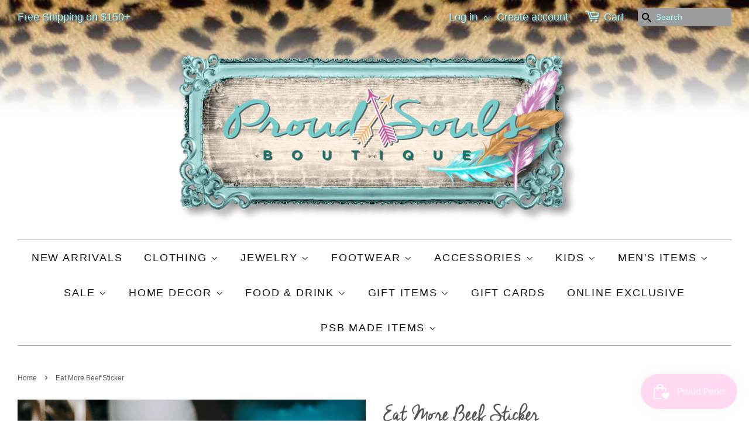

--- FILE ---
content_type: text/html; charset=utf-8
request_url: https://proudsoulsboutique.com/products/eat-more-beef-sticker
body_size: 22078
content:
<!doctype html>
<!--[if lt IE 7]><html class="no-js lt-ie9 lt-ie8 lt-ie7" lang="en"> <![endif]-->
<!--[if IE 7]><html class="no-js lt-ie9 lt-ie8" lang="en"> <![endif]-->
<!--[if IE 8]><html class="no-js lt-ie9" lang="en"> <![endif]-->
<!--[if IE 9 ]><html class="ie9 no-js"> <![endif]-->
<!--[if (gt IE 9)|!(IE)]><!--> <html class="no-js"> <!--<![endif]-->
<head>

  <!-- Basic page needs ================================================== -->
  <meta charset="utf-8">
  <meta http-equiv="X-UA-Compatible" content="IE=edge,chrome=1">

  
  <link rel="shortcut icon" href="//proudsoulsboutique.com/cdn/shop/files/favicon_1_32x32.png?v=1613687494" type="image/png" />
  

  <!-- Title and description ================================================== -->
  <title>
  Eat More Beef Sticker &ndash; Proud Souls Boutique
  </title>

  
  <meta name="description" content="3” x 1.5”">
  

  <!-- Social meta ================================================== -->
  

  <meta property="og:type" content="product">
  <meta property="og:title" content="Eat More Beef Sticker">
  <meta property="og:url" content="https://proudsoulsboutique.com/products/eat-more-beef-sticker">
  
  <meta property="og:image" content="http://proudsoulsboutique.com/cdn/shop/files/E5613D63-FF5F-4E81-9858-5ED0CBF38AE0_grande.jpg?v=1711318259">
  <meta property="og:image:secure_url" content="https://proudsoulsboutique.com/cdn/shop/files/E5613D63-FF5F-4E81-9858-5ED0CBF38AE0_grande.jpg?v=1711318259">
  
  <meta property="og:price:amount" content="4.99">
  <meta property="og:price:currency" content="USD">


  <meta property="og:description" content="3” x 1.5”">

<meta property="og:site_name" content="Proud Souls Boutique">


  <meta name="twitter:card" content="summary">



  <meta name="twitter:title" content="Eat More Beef Sticker">
  <meta name="twitter:description" content="3” x 1.5”">



  <!-- Helpers ================================================== -->
  <link rel="canonical" href="https://proudsoulsboutique.com/products/eat-more-beef-sticker">
  <meta name="viewport" content="width=device-width,initial-scale=1">
  <meta name="theme-color" content="#14686a">

  <!-- CSS ================================================== -->
  <link href="//proudsoulsboutique.com/cdn/shop/t/2/assets/timber.scss.css?v=112220890495797765951712241396" rel="stylesheet" type="text/css" media="all" />
  <link href="//proudsoulsboutique.com/cdn/shop/t/2/assets/theme.scss.css?v=167410333769370636591712241396" rel="stylesheet" type="text/css" media="all" />

  

  
    
    
    <link href="//fonts.googleapis.com/css?family=Asap:400" rel="stylesheet" type="text/css" media="all" />
  



<link href="//proudsoulsboutique.com/cdn/shop/t/2/assets/font.css?v=88183128669278155881503801660" rel="stylesheet" type="text/css" media="all" />

  <script>
    window.theme = window.theme || {};

    var theme = {
      strings: {
        zoomClose: "Close (Esc)",
        zoomPrev: "Previous (Left arrow key)",
        zoomNext: "Next (Right arrow key)",
        addressError: "Error looking up that address",
        addressNoResults: "No results for that address",
        addressQueryLimit: "You have exceeded the Google API usage limit. Consider upgrading to a \u003ca href=\"https:\/\/developers.google.com\/maps\/premium\/usage-limits\"\u003ePremium Plan\u003c\/a\u003e.",
        authError: "There was a problem authenticating your Google Maps API Key."
      },
      settings: {
        // Adding some settings to allow the editor to update correctly when they are changed
        themeBgImage: false,
        customBgImage: 'files/backbg_1.png',
        enableWideLayout: true,
        typeAccentTransform: true,
        typeAccentSpacing: true,
        baseFontSize: '16px',
        headerBaseFontSize: '32px',
        accentFontSize: '18px'
      },
      variables: {
        mediaQueryMedium: 'screen and (max-width: 768px)',
        bpSmall: false
      },
      moneyFormat: "${{amount}}"
    }

    document.documentElement.className = document.documentElement.className.replace('no-js', 'supports-js');
  </script>

  <!-- Header hook for plugins ================================================== -->
  <script>window.performance && window.performance.mark && window.performance.mark('shopify.content_for_header.start');</script><meta name="facebook-domain-verification" content="98d1m7cknosk5772u8p0hf0ncukdh3">
<meta name="facebook-domain-verification" content="98d1m7cknosk5772u8p0hf0ncukdh3">
<meta id="shopify-digital-wallet" name="shopify-digital-wallet" content="/22849065/digital_wallets/dialog">
<meta name="shopify-checkout-api-token" content="e1c10fda953d6b8cfe58a129f36a37e4">
<meta id="in-context-paypal-metadata" data-shop-id="22849065" data-venmo-supported="true" data-environment="production" data-locale="en_US" data-paypal-v4="true" data-currency="USD">
<link rel="alternate" type="application/json+oembed" href="https://proudsoulsboutique.com/products/eat-more-beef-sticker.oembed">
<script async="async" src="/checkouts/internal/preloads.js?locale=en-US"></script>
<link rel="preconnect" href="https://shop.app" crossorigin="anonymous">
<script async="async" src="https://shop.app/checkouts/internal/preloads.js?locale=en-US&shop_id=22849065" crossorigin="anonymous"></script>
<script id="apple-pay-shop-capabilities" type="application/json">{"shopId":22849065,"countryCode":"US","currencyCode":"USD","merchantCapabilities":["supports3DS"],"merchantId":"gid:\/\/shopify\/Shop\/22849065","merchantName":"Proud Souls Boutique","requiredBillingContactFields":["postalAddress","email"],"requiredShippingContactFields":["postalAddress","email"],"shippingType":"shipping","supportedNetworks":["visa","masterCard","amex","discover","elo","jcb"],"total":{"type":"pending","label":"Proud Souls Boutique","amount":"1.00"},"shopifyPaymentsEnabled":true,"supportsSubscriptions":true}</script>
<script id="shopify-features" type="application/json">{"accessToken":"e1c10fda953d6b8cfe58a129f36a37e4","betas":["rich-media-storefront-analytics"],"domain":"proudsoulsboutique.com","predictiveSearch":true,"shopId":22849065,"locale":"en"}</script>
<script>var Shopify = Shopify || {};
Shopify.shop = "proudsoulsboutique.myshopify.com";
Shopify.locale = "en";
Shopify.currency = {"active":"USD","rate":"1.0"};
Shopify.country = "US";
Shopify.theme = {"name":"minimal - CUSTOM - 2FD 9.5.17","id":184347079,"schema_name":"Minimal","schema_version":"3.5.0","theme_store_id":380,"role":"main"};
Shopify.theme.handle = "null";
Shopify.theme.style = {"id":null,"handle":null};
Shopify.cdnHost = "proudsoulsboutique.com/cdn";
Shopify.routes = Shopify.routes || {};
Shopify.routes.root = "/";</script>
<script type="module">!function(o){(o.Shopify=o.Shopify||{}).modules=!0}(window);</script>
<script>!function(o){function n(){var o=[];function n(){o.push(Array.prototype.slice.apply(arguments))}return n.q=o,n}var t=o.Shopify=o.Shopify||{};t.loadFeatures=n(),t.autoloadFeatures=n()}(window);</script>
<script>
  window.ShopifyPay = window.ShopifyPay || {};
  window.ShopifyPay.apiHost = "shop.app\/pay";
  window.ShopifyPay.redirectState = null;
</script>
<script id="shop-js-analytics" type="application/json">{"pageType":"product"}</script>
<script defer="defer" async type="module" src="//proudsoulsboutique.com/cdn/shopifycloud/shop-js/modules/v2/client.init-shop-cart-sync_Bc8-qrdt.en.esm.js"></script>
<script defer="defer" async type="module" src="//proudsoulsboutique.com/cdn/shopifycloud/shop-js/modules/v2/chunk.common_CmNk3qlo.esm.js"></script>
<script type="module">
  await import("//proudsoulsboutique.com/cdn/shopifycloud/shop-js/modules/v2/client.init-shop-cart-sync_Bc8-qrdt.en.esm.js");
await import("//proudsoulsboutique.com/cdn/shopifycloud/shop-js/modules/v2/chunk.common_CmNk3qlo.esm.js");

  window.Shopify.SignInWithShop?.initShopCartSync?.({"fedCMEnabled":true,"windoidEnabled":true});

</script>
<script>
  window.Shopify = window.Shopify || {};
  if (!window.Shopify.featureAssets) window.Shopify.featureAssets = {};
  window.Shopify.featureAssets['shop-js'] = {"shop-cart-sync":["modules/v2/client.shop-cart-sync_DOpY4EW0.en.esm.js","modules/v2/chunk.common_CmNk3qlo.esm.js"],"init-fed-cm":["modules/v2/client.init-fed-cm_D2vsy40D.en.esm.js","modules/v2/chunk.common_CmNk3qlo.esm.js"],"shop-button":["modules/v2/client.shop-button_CI-s0xGZ.en.esm.js","modules/v2/chunk.common_CmNk3qlo.esm.js"],"shop-toast-manager":["modules/v2/client.shop-toast-manager_Cx0C6may.en.esm.js","modules/v2/chunk.common_CmNk3qlo.esm.js"],"init-windoid":["modules/v2/client.init-windoid_CXNAd0Cm.en.esm.js","modules/v2/chunk.common_CmNk3qlo.esm.js"],"init-shop-email-lookup-coordinator":["modules/v2/client.init-shop-email-lookup-coordinator_B9mmbKi4.en.esm.js","modules/v2/chunk.common_CmNk3qlo.esm.js"],"shop-cash-offers":["modules/v2/client.shop-cash-offers_CL9Nay2h.en.esm.js","modules/v2/chunk.common_CmNk3qlo.esm.js","modules/v2/chunk.modal_CvhjeixQ.esm.js"],"avatar":["modules/v2/client.avatar_BTnouDA3.en.esm.js"],"init-shop-cart-sync":["modules/v2/client.init-shop-cart-sync_Bc8-qrdt.en.esm.js","modules/v2/chunk.common_CmNk3qlo.esm.js"],"init-customer-accounts-sign-up":["modules/v2/client.init-customer-accounts-sign-up_C7zhr03q.en.esm.js","modules/v2/client.shop-login-button_BbMx65lK.en.esm.js","modules/v2/chunk.common_CmNk3qlo.esm.js","modules/v2/chunk.modal_CvhjeixQ.esm.js"],"pay-button":["modules/v2/client.pay-button_Bhm3077V.en.esm.js","modules/v2/chunk.common_CmNk3qlo.esm.js"],"init-shop-for-new-customer-accounts":["modules/v2/client.init-shop-for-new-customer-accounts_rLbLSDTe.en.esm.js","modules/v2/client.shop-login-button_BbMx65lK.en.esm.js","modules/v2/chunk.common_CmNk3qlo.esm.js","modules/v2/chunk.modal_CvhjeixQ.esm.js"],"init-customer-accounts":["modules/v2/client.init-customer-accounts_DkVf8Jdu.en.esm.js","modules/v2/client.shop-login-button_BbMx65lK.en.esm.js","modules/v2/chunk.common_CmNk3qlo.esm.js","modules/v2/chunk.modal_CvhjeixQ.esm.js"],"shop-login-button":["modules/v2/client.shop-login-button_BbMx65lK.en.esm.js","modules/v2/chunk.common_CmNk3qlo.esm.js","modules/v2/chunk.modal_CvhjeixQ.esm.js"],"shop-follow-button":["modules/v2/client.shop-follow-button_B-omSWeu.en.esm.js","modules/v2/chunk.common_CmNk3qlo.esm.js","modules/v2/chunk.modal_CvhjeixQ.esm.js"],"lead-capture":["modules/v2/client.lead-capture_DZQFWrYz.en.esm.js","modules/v2/chunk.common_CmNk3qlo.esm.js","modules/v2/chunk.modal_CvhjeixQ.esm.js"],"checkout-modal":["modules/v2/client.checkout-modal_Fp9GouFF.en.esm.js","modules/v2/chunk.common_CmNk3qlo.esm.js","modules/v2/chunk.modal_CvhjeixQ.esm.js"],"shop-login":["modules/v2/client.shop-login_B9KWmZaW.en.esm.js","modules/v2/chunk.common_CmNk3qlo.esm.js","modules/v2/chunk.modal_CvhjeixQ.esm.js"],"payment-terms":["modules/v2/client.payment-terms_Bl_bs7GP.en.esm.js","modules/v2/chunk.common_CmNk3qlo.esm.js","modules/v2/chunk.modal_CvhjeixQ.esm.js"]};
</script>
<script>(function() {
  var isLoaded = false;
  function asyncLoad() {
    if (isLoaded) return;
    isLoaded = true;
    var urls = ["https:\/\/js.smile.io\/v1\/smile-shopify.js?shop=proudsoulsboutique.myshopify.com","https:\/\/chimpstatic.com\/mcjs-connected\/js\/users\/d4c3c181d0aa0a587e77e0101\/2434b26e63b3de7116a33dfa9.js?shop=proudsoulsboutique.myshopify.com"];
    for (var i = 0; i < urls.length; i++) {
      var s = document.createElement('script');
      s.type = 'text/javascript';
      s.async = true;
      s.src = urls[i];
      var x = document.getElementsByTagName('script')[0];
      x.parentNode.insertBefore(s, x);
    }
  };
  if(window.attachEvent) {
    window.attachEvent('onload', asyncLoad);
  } else {
    window.addEventListener('load', asyncLoad, false);
  }
})();</script>
<script id="__st">var __st={"a":22849065,"offset":-21600,"reqid":"60ea36c9-818e-4e7f-a813-73a033b5eedc-1762461300","pageurl":"proudsoulsboutique.com\/products\/eat-more-beef-sticker","u":"6781dfa0d72e","p":"product","rtyp":"product","rid":7203720364115};</script>
<script>window.ShopifyPaypalV4VisibilityTracking = true;</script>
<script id="captcha-bootstrap">!function(){'use strict';const t='contact',e='account',n='new_comment',o=[[t,t],['blogs',n],['comments',n],[t,'customer']],c=[[e,'customer_login'],[e,'guest_login'],[e,'recover_customer_password'],[e,'create_customer']],r=t=>t.map((([t,e])=>`form[action*='/${t}']:not([data-nocaptcha='true']) input[name='form_type'][value='${e}']`)).join(','),a=t=>()=>t?[...document.querySelectorAll(t)].map((t=>t.form)):[];function s(){const t=[...o],e=r(t);return a(e)}const i='password',u='form_key',d=['recaptcha-v3-token','g-recaptcha-response','h-captcha-response',i],f=()=>{try{return window.sessionStorage}catch{return}},m='__shopify_v',_=t=>t.elements[u];function p(t,e,n=!1){try{const o=window.sessionStorage,c=JSON.parse(o.getItem(e)),{data:r}=function(t){const{data:e,action:n}=t;return t[m]||n?{data:e,action:n}:{data:t,action:n}}(c);for(const[e,n]of Object.entries(r))t.elements[e]&&(t.elements[e].value=n);n&&o.removeItem(e)}catch(o){console.error('form repopulation failed',{error:o})}}const l='form_type',E='cptcha';function T(t){t.dataset[E]=!0}const w=window,h=w.document,L='Shopify',v='ce_forms',y='captcha';let A=!1;((t,e)=>{const n=(g='f06e6c50-85a8-45c8-87d0-21a2b65856fe',I='https://cdn.shopify.com/shopifycloud/storefront-forms-hcaptcha/ce_storefront_forms_captcha_hcaptcha.v1.5.2.iife.js',D={infoText:'Protected by hCaptcha',privacyText:'Privacy',termsText:'Terms'},(t,e,n)=>{const o=w[L][v],c=o.bindForm;if(c)return c(t,g,e,D).then(n);var r;o.q.push([[t,g,e,D],n]),r=I,A||(h.body.append(Object.assign(h.createElement('script'),{id:'captcha-provider',async:!0,src:r})),A=!0)});var g,I,D;w[L]=w[L]||{},w[L][v]=w[L][v]||{},w[L][v].q=[],w[L][y]=w[L][y]||{},w[L][y].protect=function(t,e){n(t,void 0,e),T(t)},Object.freeze(w[L][y]),function(t,e,n,w,h,L){const[v,y,A,g]=function(t,e,n){const i=e?o:[],u=t?c:[],d=[...i,...u],f=r(d),m=r(i),_=r(d.filter((([t,e])=>n.includes(e))));return[a(f),a(m),a(_),s()]}(w,h,L),I=t=>{const e=t.target;return e instanceof HTMLFormElement?e:e&&e.form},D=t=>v().includes(t);t.addEventListener('submit',(t=>{const e=I(t);if(!e)return;const n=D(e)&&!e.dataset.hcaptchaBound&&!e.dataset.recaptchaBound,o=_(e),c=g().includes(e)&&(!o||!o.value);(n||c)&&t.preventDefault(),c&&!n&&(function(t){try{if(!f())return;!function(t){const e=f();if(!e)return;const n=_(t);if(!n)return;const o=n.value;o&&e.removeItem(o)}(t);const e=Array.from(Array(32),(()=>Math.random().toString(36)[2])).join('');!function(t,e){_(t)||t.append(Object.assign(document.createElement('input'),{type:'hidden',name:u})),t.elements[u].value=e}(t,e),function(t,e){const n=f();if(!n)return;const o=[...t.querySelectorAll(`input[type='${i}']`)].map((({name:t})=>t)),c=[...d,...o],r={};for(const[a,s]of new FormData(t).entries())c.includes(a)||(r[a]=s);n.setItem(e,JSON.stringify({[m]:1,action:t.action,data:r}))}(t,e)}catch(e){console.error('failed to persist form',e)}}(e),e.submit())}));const S=(t,e)=>{t&&!t.dataset[E]&&(n(t,e.some((e=>e===t))),T(t))};for(const o of['focusin','change'])t.addEventListener(o,(t=>{const e=I(t);D(e)&&S(e,y())}));const B=e.get('form_key'),M=e.get(l),P=B&&M;t.addEventListener('DOMContentLoaded',(()=>{const t=y();if(P)for(const e of t)e.elements[l].value===M&&p(e,B);[...new Set([...A(),...v().filter((t=>'true'===t.dataset.shopifyCaptcha))])].forEach((e=>S(e,t)))}))}(h,new URLSearchParams(w.location.search),n,t,e,['guest_login'])})(!0,!0)}();</script>
<script integrity="sha256-52AcMU7V7pcBOXWImdc/TAGTFKeNjmkeM1Pvks/DTgc=" data-source-attribution="shopify.loadfeatures" defer="defer" src="//proudsoulsboutique.com/cdn/shopifycloud/storefront/assets/storefront/load_feature-81c60534.js" crossorigin="anonymous"></script>
<script crossorigin="anonymous" defer="defer" src="//proudsoulsboutique.com/cdn/shopifycloud/storefront/assets/shopify_pay/storefront-65b4c6d7.js?v=20250812"></script>
<script data-source-attribution="shopify.dynamic_checkout.dynamic.init">var Shopify=Shopify||{};Shopify.PaymentButton=Shopify.PaymentButton||{isStorefrontPortableWallets:!0,init:function(){window.Shopify.PaymentButton.init=function(){};var t=document.createElement("script");t.src="https://proudsoulsboutique.com/cdn/shopifycloud/portable-wallets/latest/portable-wallets.en.js",t.type="module",document.head.appendChild(t)}};
</script>
<script data-source-attribution="shopify.dynamic_checkout.buyer_consent">
  function portableWalletsHideBuyerConsent(e){var t=document.getElementById("shopify-buyer-consent"),n=document.getElementById("shopify-subscription-policy-button");t&&n&&(t.classList.add("hidden"),t.setAttribute("aria-hidden","true"),n.removeEventListener("click",e))}function portableWalletsShowBuyerConsent(e){var t=document.getElementById("shopify-buyer-consent"),n=document.getElementById("shopify-subscription-policy-button");t&&n&&(t.classList.remove("hidden"),t.removeAttribute("aria-hidden"),n.addEventListener("click",e))}window.Shopify?.PaymentButton&&(window.Shopify.PaymentButton.hideBuyerConsent=portableWalletsHideBuyerConsent,window.Shopify.PaymentButton.showBuyerConsent=portableWalletsShowBuyerConsent);
</script>
<script data-source-attribution="shopify.dynamic_checkout.cart.bootstrap">document.addEventListener("DOMContentLoaded",(function(){function t(){return document.querySelector("shopify-accelerated-checkout-cart, shopify-accelerated-checkout")}if(t())Shopify.PaymentButton.init();else{new MutationObserver((function(e,n){t()&&(Shopify.PaymentButton.init(),n.disconnect())})).observe(document.body,{childList:!0,subtree:!0})}}));
</script>
<link id="shopify-accelerated-checkout-styles" rel="stylesheet" media="screen" href="https://proudsoulsboutique.com/cdn/shopifycloud/portable-wallets/latest/accelerated-checkout-backwards-compat.css" crossorigin="anonymous">
<style id="shopify-accelerated-checkout-cart">
        #shopify-buyer-consent {
  margin-top: 1em;
  display: inline-block;
  width: 100%;
}

#shopify-buyer-consent.hidden {
  display: none;
}

#shopify-subscription-policy-button {
  background: none;
  border: none;
  padding: 0;
  text-decoration: underline;
  font-size: inherit;
  cursor: pointer;
}

#shopify-subscription-policy-button::before {
  box-shadow: none;
}

      </style>

<script>window.performance && window.performance.mark && window.performance.mark('shopify.content_for_header.end');</script>

  

<!--[if lt IE 9]>
<script src="//cdnjs.cloudflare.com/ajax/libs/html5shiv/3.7.2/html5shiv.min.js" type="text/javascript"></script>
<link href="//proudsoulsboutique.com/cdn/shop/t/2/assets/respond-proxy.html" id="respond-proxy" rel="respond-proxy" />
<link href="//proudsoulsboutique.com/search?q=3729916f134c74683c05006e340ec3ff" id="respond-redirect" rel="respond-redirect" />
<script src="//proudsoulsboutique.com/search?q=3729916f134c74683c05006e340ec3ff" type="text/javascript"></script>
<![endif]-->


  <script src="//ajax.googleapis.com/ajax/libs/jquery/2.2.3/jquery.min.js" type="text/javascript"></script>

  <!--[if (gt IE 9)|!(IE)]><!--><script src="//proudsoulsboutique.com/cdn/shop/t/2/assets/lazysizes.min.js?v=177476512571513845041503443104" async="async"></script><!--<![endif]-->
  <!--[if lte IE 9]><script src="//proudsoulsboutique.com/cdn/shop/t/2/assets/lazysizes.min.js?v=177476512571513845041503443104"></script><![endif]-->

  
  

<!-- BEGIN app block: shopify://apps/ta-labels-badges/blocks/bss-pl-config-data/91bfe765-b604-49a1-805e-3599fa600b24 --><script
    id='bss-pl-config-data'
>
	let TAE_StoreId = "44246";
	if (typeof BSS_PL == 'undefined' || TAE_StoreId !== "") {
  		var BSS_PL = {};
		BSS_PL.storeId = 44246;
		BSS_PL.currentPlan = "five_usd";
		BSS_PL.apiServerProduction = "https://product-labels-pro.bsscommerce.com";
		BSS_PL.publicAccessToken = "965bca16549a943d9add85883673887a";
		BSS_PL.customerTags = "null";
		BSS_PL.customerId = "null";
		BSS_PL.storeIdCustomOld = 10678;
		BSS_PL.storeIdOldWIthPriority = 12200;
		BSS_PL.storeIdOptimizeAppendLabel = 59637
		BSS_PL.optimizeCodeIds = null; 
		BSS_PL.extendedFeatureIds = null;
		BSS_PL.integration = {"laiReview":{"status":0,"config":[]}};
		BSS_PL.settingsData  = {};
		BSS_PL.configProductMetafields = [];
		BSS_PL.configVariantMetafields = [];
		
		BSS_PL.configData = [].concat({"id":114869,"name":"Untitled label","priority":0,"enable_priority":0,"enable":1,"pages":"1,2,3,4,7","related_product_tag":null,"first_image_tags":null,"img_url":"","public_img_url":"","position":0,"apply":0,"product_type":0,"exclude_products":6,"collection_image_type":0,"product":"7650093596755,7649700380755,7588905615443,7589103861843,7649698971731,7635237339219,7647327486035,7316880293971,7606641688659,7645734961235,7645734862931,7645734764627,7645734699091,7643465384019,7643465285715,7580630417491,7642962264147,7580630876243,7635242221651,7642962460755,7642964426835,7637968486483,7637967503443,7642962657363,7577228771411,7642963050579,7577231360083,7559794262099,7606640705619,7589102977107,7316880064595,7556393599059,7636811219027,7637960523859,7316886421587,7316883636307,7316884324435,7637963669587,7637964554323,7635736068179,7635666042963,7635242156115,7466049142867,7635238256723,7635237437523,7500641042515,7607527997523,7588714774611,7573644247123,7409198465107,7316880162899,7589013946451,7589013454931,7588714938451,7330498445395,7588714086483,7588713857107,7559794688083,7588702683219,7563551014995,7316881342547,7559795736659,7316886782035,7555147595859,6651033452627,7563555242067,7564175376467,7561481453651,7564170428499,7349419606099,7349419573331,7577900777555,7446895657043,7573651325011,7577230344275,7573650702419,7316880392275,7487603572819,7475166707795,7475166642259,7487603540051,7330549563475,7316884389971,7512032444499,7316884586579,7316884488275,7509673050195,7509673214035,7509673476179,7508369244243,7508367343699,7500662014035,7316885962835,7316885635155,7316883603539,7316885373011,7316886388819,7316884881491,7316884783187,7316885733459,7316885766227,7316884619347,7316885930067,7316885995603,7468126797907,7421147185235,7466049273939,7446894903379,7446894936147,7226588889171,7446895427667,7446895820883,7446895165523,7466049208403,7461232836691,7316881047635,7419475755091,7316880982099,7409198268499,7432266186835,7316880916563,7455002099795,7444116930643,7446895853651,7446895034451,7446895951955,7446895329363,7444116963411,7444116897875,7430764462163,7425437663315,7418012270675,7418011942995,7420961161299,7417309331539,7417310183507,7409198661715,7396167647315,7396048011347,7382564733011,7395713843283,7392863879251,7307155144787,7316881244243,7316882522195,7316881014867,7316880687187,7316880326739,7316880195667,7316880097363,7344346005587,7336329576531,7330515484755,7375406366803,7373849264211","variant":"","collection":"","exclude_product_ids":"","collection_image":"","inventory":0,"tags":"","excludeTags":"","vendors":"","from_price":null,"to_price":null,"domain_id":44246,"locations":"","enable_allowed_countries":false,"locales":"","enable_allowed_locales":false,"enable_visibility_date":false,"from_date":null,"to_date":null,"enable_discount_range":0,"discount_type":1,"discount_from":null,"discount_to":null,"label_text":"%3Cstrong%3EONLINE%20EXCLUSIVE%3C/strong%3E","label_text_color":"#ffffff","label_text_background_color":{"type":"hex","value":"#eb0574ff"},"label_text_font_size":10,"label_text_no_image":1,"label_text_in_stock":"In Stock","label_text_out_stock":"Sold out","label_shadow":{"blur":"0","h_offset":0,"v_offset":0},"label_opacity":100,"topBottom_padding":4,"border_radius":"22px 22px 22px 22px","border_style":"none","border_size":"0","border_color":"#000000","label_shadow_color":"#808080","label_text_style":0,"label_text_font_family":null,"label_text_font_url":null,"customer_label_preview_image":"/static/adminhtml/images/sample.webp","label_preview_image":"https://cdn.shopify.com/s/files/1/2284/9065/files/IMG_3651_a6e435fd-0ce4-4bfd-97bf-adaf2cb629d6.jpg?v=1753194476","label_text_enable":1,"customer_tags":"","exclude_customer_tags":"","customer_type":"allcustomers","exclude_customers":"all_customer_tags","label_on_image":"2","label_type":1,"badge_type":0,"custom_selector":null,"margin_top":0,"margin_bottom":0,"mobile_height_label":11,"mobile_width_label":39,"mobile_font_size_label":12,"emoji":null,"emoji_position":null,"transparent_background":"0","custom_page":null,"check_custom_page":false,"include_custom_page":null,"check_include_custom_page":false,"margin_left":100,"instock":null,"price_range_from":null,"price_range_to":null,"enable_price_range":0,"enable_product_publish":0,"customer_selected_product":null,"selected_product":null,"product_publish_from":null,"product_publish_to":null,"enable_countdown_timer":0,"option_format_countdown":0,"countdown_time":null,"option_end_countdown":null,"start_day_countdown":null,"countdown_type":1,"countdown_daily_from_time":null,"countdown_daily_to_time":null,"countdown_interval_start_time":null,"countdown_interval_length":null,"countdown_interval_break_length":null,"public_url_s3":"","enable_visibility_period":0,"visibility_period":1,"createdAt":"2024-04-04T15:08:13.000Z","customer_ids":"","exclude_customer_ids":"","angle":0,"toolTipText":"","label_shape":"rectangle","label_shape_type":1,"mobile_fixed_percent_label":"percentage","desktop_width_label":39,"desktop_height_label":11,"desktop_fixed_percent_label":"percentage","mobile_position":0,"desktop_label_unlimited_top":0,"desktop_label_unlimited_left":61,"mobile_label_unlimited_top":0,"mobile_label_unlimited_left":61,"mobile_margin_top":0,"mobile_margin_left":0,"mobile_config_label_enable":null,"mobile_default_config":1,"mobile_margin_bottom":0,"enable_fixed_time":0,"fixed_time":null,"statusLabelHoverText":0,"labelHoverTextLink":{"url":"","is_open_in_newtab":true},"labelAltText":"","statusLabelAltText":0,"enable_badge_stock":0,"badge_stock_style":1,"badge_stock_config":null,"enable_multi_badge":0,"animation_type":0,"animation_duration":2,"animation_repeat_option":0,"animation_repeat":0,"desktop_show_badges":1,"mobile_show_badges":1,"desktop_show_labels":1,"mobile_show_labels":1,"label_text_unlimited_stock":"Unlimited Stock","img_plan_id":0,"label_badge_type":"text","deletedAt":null,"desktop_lock_aspect_ratio":true,"mobile_lock_aspect_ratio":true,"img_aspect_ratio":1,"preview_board_width":448,"preview_board_height":481,"set_size_on_mobile":false,"set_position_on_mobile":true,"set_margin_on_mobile":true,"from_stock":0,"to_stock":0,"condition_product_title":"{\"enable\":false,\"type\":1,\"content\":\"\"}","conditions_apply_type":"{\"discount\":1,\"price\":1,\"inventory\":1}","public_font_url":null,"font_size_ratio":null,"group_ids":null,"metafields":"{\"valueProductMetafield\":[],\"valueVariantMetafield\":[],\"matching_type\":1,\"metafield_type\":1}","no_ratio_height":false,"updatedAt":"2025-07-25T19:41:53.000Z","multipleBadge":null,"translations":[],"label_id":114869,"label_text_id":114869,"bg_style":"solid"},{"id":114865,"name":"Untitled badge","priority":0,"enable_priority":0,"enable":1,"pages":"1,2,3,4,7","related_product_tag":null,"first_image_tags":null,"img_url":"","public_img_url":"","position":0,"apply":0,"product_type":3,"exclude_products":6,"collection_image_type":0,"product":"","variant":"","collection":"","exclude_product_ids":"","collection_image":"","inventory":0,"tags":"","excludeTags":"","vendors":"","from_price":null,"to_price":null,"domain_id":44246,"locations":"","enable_allowed_countries":false,"locales":"","enable_allowed_locales":false,"enable_visibility_date":false,"from_date":null,"to_date":null,"enable_discount_range":0,"discount_type":1,"discount_from":null,"discount_to":null,"label_text":"ONLINE%20EXCLUSIVE","label_text_color":"#ffffff","label_text_background_color":{"type":"hex","value":"#e713afff"},"label_text_font_size":12,"label_text_no_image":1,"label_text_in_stock":"In Stock","label_text_out_stock":"Sold out","label_shadow":{"blur":"0","h_offset":0,"v_offset":0},"label_opacity":100,"topBottom_padding":4,"border_radius":"0px 0px 0px 0px","border_style":null,"border_size":null,"border_color":null,"label_shadow_color":"#808080","label_text_style":2,"label_text_font_family":null,"label_text_font_url":null,"customer_label_preview_image":"/static/adminhtml/images/sample.webp","label_preview_image":"/static/adminhtml/images/sample.webp","label_text_enable":1,"customer_tags":"","exclude_customer_tags":"","customer_type":"allcustomers","exclude_customers":"all_customer_tags","label_on_image":"2","label_type":2,"badge_type":2,"custom_selector":"{\"collectionPageSelector\":\"\",\"homePageSelector\":\"\",\"productPageSelector\":\"\",\"searchPageSelector\":\"\",\"otherPageSelector\":\"\"}","margin_top":0,"margin_bottom":0,"mobile_height_label":30,"mobile_width_label":46,"mobile_font_size_label":12,"emoji":null,"emoji_position":null,"transparent_background":null,"custom_page":null,"check_custom_page":false,"include_custom_page":null,"check_include_custom_page":false,"margin_left":0,"instock":null,"price_range_from":null,"price_range_to":null,"enable_price_range":0,"enable_product_publish":0,"customer_selected_product":null,"selected_product":null,"product_publish_from":null,"product_publish_to":null,"enable_countdown_timer":0,"option_format_countdown":0,"countdown_time":null,"option_end_countdown":null,"start_day_countdown":null,"countdown_type":1,"countdown_daily_from_time":null,"countdown_daily_to_time":null,"countdown_interval_start_time":null,"countdown_interval_length":null,"countdown_interval_break_length":null,"public_url_s3":"","enable_visibility_period":0,"visibility_period":1,"createdAt":"2024-04-04T14:55:49.000Z","customer_ids":"","exclude_customer_ids":"","angle":0,"toolTipText":"","label_shape":"rectangle","label_shape_type":1,"mobile_fixed_percent_label":"percentage","desktop_width_label":46,"desktop_height_label":30,"desktop_fixed_percent_label":"percentage","mobile_position":0,"desktop_label_unlimited_top":33,"desktop_label_unlimited_left":33,"mobile_label_unlimited_top":33,"mobile_label_unlimited_left":33,"mobile_margin_top":0,"mobile_margin_left":0,"mobile_config_label_enable":null,"mobile_default_config":1,"mobile_margin_bottom":0,"enable_fixed_time":0,"fixed_time":null,"statusLabelHoverText":0,"labelHoverTextLink":{"url":"","is_open_in_newtab":true},"labelAltText":"","statusLabelAltText":0,"enable_badge_stock":0,"badge_stock_style":1,"badge_stock_config":null,"enable_multi_badge":0,"animation_type":0,"animation_duration":2,"animation_repeat_option":0,"animation_repeat":0,"desktop_show_badges":1,"mobile_show_badges":1,"desktop_show_labels":1,"mobile_show_labels":1,"label_text_unlimited_stock":"Unlimited Stock","img_plan_id":0,"label_badge_type":"text","deletedAt":null,"desktop_lock_aspect_ratio":true,"mobile_lock_aspect_ratio":true,"img_aspect_ratio":1,"preview_board_width":500,"preview_board_height":500,"set_size_on_mobile":false,"set_position_on_mobile":true,"set_margin_on_mobile":true,"from_stock":0,"to_stock":0,"condition_product_title":"{\"enable\":false,\"type\":1,\"content\":\"\"}","conditions_apply_type":"{}","public_font_url":null,"font_size_ratio":null,"group_ids":null,"metafields":null,"no_ratio_height":false,"updatedAt":"2024-04-04T14:56:28.000Z","multipleBadge":null,"translations":[],"label_id":114865,"label_text_id":114865,"bg_style":"solid"},);

		
		BSS_PL.configDataBanner = [].concat();

		
		BSS_PL.configDataPopup = [].concat();

		
		BSS_PL.configDataLabelGroup = [].concat();
		
		
		BSS_PL.collectionID = ``;
		BSS_PL.collectionHandle = ``;
		BSS_PL.collectionTitle = ``;

		
		BSS_PL.conditionConfigData = [].concat();
	}
</script>




<style>
    
    

</style>

<script>
    function bssLoadScripts(src, callback, isDefer = false) {
        const scriptTag = document.createElement('script');
        document.head.appendChild(scriptTag);
        scriptTag.src = src;
        if (isDefer) {
            scriptTag.defer = true;
        } else {
            scriptTag.async = true;
        }
        if (callback) {
            scriptTag.addEventListener('load', function () {
                callback();
            });
        }
    }
    const scriptUrls = [
        "https://cdn.shopify.com/extensions/019a57e8-9cb6-7480-9fdb-99e74c33be28/product-label-510/assets/bss-pl-init-helper.js",
        "https://cdn.shopify.com/extensions/019a57e8-9cb6-7480-9fdb-99e74c33be28/product-label-510/assets/bss-pl-init-config-run-scripts.js",
    ];
    Promise.all(scriptUrls.map((script) => new Promise((resolve) => bssLoadScripts(script, resolve)))).then((res) => {
        console.log('BSS scripts loaded');
        window.bssScriptsLoaded = true;
    });

	function bssInitScripts() {
		if (BSS_PL.configData.length) {
			const enabledFeature = [
				{ type: 1, script: "https://cdn.shopify.com/extensions/019a57e8-9cb6-7480-9fdb-99e74c33be28/product-label-510/assets/bss-pl-init-for-label.js" },
				{ type: 2, badge: [0, 7, 8], script: "https://cdn.shopify.com/extensions/019a57e8-9cb6-7480-9fdb-99e74c33be28/product-label-510/assets/bss-pl-init-for-badge-product-name.js" },
				{ type: 2, badge: 1, script: "https://cdn.shopify.com/extensions/019a57e8-9cb6-7480-9fdb-99e74c33be28/product-label-510/assets/bss-pl-init-for-badge-product-image.js" },
				{ type: 2, badge: 2, script: "https://cdn.shopify.com/extensions/019a57e8-9cb6-7480-9fdb-99e74c33be28/product-label-510/assets/bss-pl-init-for-badge-custom-selector.js" },
				{ type: 2, badge: [3, 9, 10], script: "https://cdn.shopify.com/extensions/019a57e8-9cb6-7480-9fdb-99e74c33be28/product-label-510/assets/bss-pl-init-for-badge-price.js" },
				{ type: 2, badge: 4, script: "https://cdn.shopify.com/extensions/019a57e8-9cb6-7480-9fdb-99e74c33be28/product-label-510/assets/bss-pl-init-for-badge-add-to-cart-btn.js" },
				{ type: 2, badge: 5, script: "https://cdn.shopify.com/extensions/019a57e8-9cb6-7480-9fdb-99e74c33be28/product-label-510/assets/bss-pl-init-for-badge-quantity-box.js" },
				{ type: 2, badge: 6, script: "https://cdn.shopify.com/extensions/019a57e8-9cb6-7480-9fdb-99e74c33be28/product-label-510/assets/bss-pl-init-for-badge-buy-it-now-btn.js" }
			]
				.filter(({ type, badge }) => BSS_PL.configData.some(item => item.label_type === type && (badge === undefined || (Array.isArray(badge) ? badge.includes(item.badge_type) : item.badge_type === badge))) || (type === 1 && BSS_PL.configDataLabelGroup && BSS_PL.configDataLabelGroup.length))
				.map(({ script }) => script);
				
            enabledFeature.forEach((src) => bssLoadScripts(src));

            if (enabledFeature.length) {
                const src = "https://cdn.shopify.com/extensions/019a57e8-9cb6-7480-9fdb-99e74c33be28/product-label-510/assets/bss-product-label-js.js";
                bssLoadScripts(src);
            }
        }

        if (BSS_PL.configDataBanner && BSS_PL.configDataBanner.length) {
            const src = "https://cdn.shopify.com/extensions/019a57e8-9cb6-7480-9fdb-99e74c33be28/product-label-510/assets/bss-product-label-banner.js";
            bssLoadScripts(src);
        }

        if (BSS_PL.configDataPopup && BSS_PL.configDataPopup.length) {
            const src = "https://cdn.shopify.com/extensions/019a57e8-9cb6-7480-9fdb-99e74c33be28/product-label-510/assets/bss-product-label-popup.js";
            bssLoadScripts(src);
        }

        if (window.location.search.includes('bss-pl-custom-selector')) {
            const src = "https://cdn.shopify.com/extensions/019a57e8-9cb6-7480-9fdb-99e74c33be28/product-label-510/assets/bss-product-label-custom-position.js";
            bssLoadScripts(src, null, true);
        }
    }
    bssInitScripts();
</script>


<!-- END app block --><link href="https://cdn.shopify.com/extensions/019a57e8-9cb6-7480-9fdb-99e74c33be28/product-label-510/assets/bss-pl-style.min.css" rel="stylesheet" type="text/css" media="all">
<link href="https://monorail-edge.shopifysvc.com" rel="dns-prefetch">
<script>(function(){if ("sendBeacon" in navigator && "performance" in window) {try {var session_token_from_headers = performance.getEntriesByType('navigation')[0].serverTiming.find(x => x.name == '_s').description;} catch {var session_token_from_headers = undefined;}var session_cookie_matches = document.cookie.match(/_shopify_s=([^;]*)/);var session_token_from_cookie = session_cookie_matches && session_cookie_matches.length === 2 ? session_cookie_matches[1] : "";var session_token = session_token_from_headers || session_token_from_cookie || "";function handle_abandonment_event(e) {var entries = performance.getEntries().filter(function(entry) {return /monorail-edge.shopifysvc.com/.test(entry.name);});if (!window.abandonment_tracked && entries.length === 0) {window.abandonment_tracked = true;var currentMs = Date.now();var navigation_start = performance.timing.navigationStart;var payload = {shop_id: 22849065,url: window.location.href,navigation_start,duration: currentMs - navigation_start,session_token,page_type: "product"};window.navigator.sendBeacon("https://monorail-edge.shopifysvc.com/v1/produce", JSON.stringify({schema_id: "online_store_buyer_site_abandonment/1.1",payload: payload,metadata: {event_created_at_ms: currentMs,event_sent_at_ms: currentMs}}));}}window.addEventListener('pagehide', handle_abandonment_event);}}());</script>
<script id="web-pixels-manager-setup">(function e(e,d,r,n,o){if(void 0===o&&(o={}),!Boolean(null===(a=null===(i=window.Shopify)||void 0===i?void 0:i.analytics)||void 0===a?void 0:a.replayQueue)){var i,a;window.Shopify=window.Shopify||{};var t=window.Shopify;t.analytics=t.analytics||{};var s=t.analytics;s.replayQueue=[],s.publish=function(e,d,r){return s.replayQueue.push([e,d,r]),!0};try{self.performance.mark("wpm:start")}catch(e){}var l=function(){var e={modern:/Edge?\/(1{2}[4-9]|1[2-9]\d|[2-9]\d{2}|\d{4,})\.\d+(\.\d+|)|Firefox\/(1{2}[4-9]|1[2-9]\d|[2-9]\d{2}|\d{4,})\.\d+(\.\d+|)|Chrom(ium|e)\/(9{2}|\d{3,})\.\d+(\.\d+|)|(Maci|X1{2}).+ Version\/(15\.\d+|(1[6-9]|[2-9]\d|\d{3,})\.\d+)([,.]\d+|)( \(\w+\)|)( Mobile\/\w+|) Safari\/|Chrome.+OPR\/(9{2}|\d{3,})\.\d+\.\d+|(CPU[ +]OS|iPhone[ +]OS|CPU[ +]iPhone|CPU IPhone OS|CPU iPad OS)[ +]+(15[._]\d+|(1[6-9]|[2-9]\d|\d{3,})[._]\d+)([._]\d+|)|Android:?[ /-](13[3-9]|1[4-9]\d|[2-9]\d{2}|\d{4,})(\.\d+|)(\.\d+|)|Android.+Firefox\/(13[5-9]|1[4-9]\d|[2-9]\d{2}|\d{4,})\.\d+(\.\d+|)|Android.+Chrom(ium|e)\/(13[3-9]|1[4-9]\d|[2-9]\d{2}|\d{4,})\.\d+(\.\d+|)|SamsungBrowser\/([2-9]\d|\d{3,})\.\d+/,legacy:/Edge?\/(1[6-9]|[2-9]\d|\d{3,})\.\d+(\.\d+|)|Firefox\/(5[4-9]|[6-9]\d|\d{3,})\.\d+(\.\d+|)|Chrom(ium|e)\/(5[1-9]|[6-9]\d|\d{3,})\.\d+(\.\d+|)([\d.]+$|.*Safari\/(?![\d.]+ Edge\/[\d.]+$))|(Maci|X1{2}).+ Version\/(10\.\d+|(1[1-9]|[2-9]\d|\d{3,})\.\d+)([,.]\d+|)( \(\w+\)|)( Mobile\/\w+|) Safari\/|Chrome.+OPR\/(3[89]|[4-9]\d|\d{3,})\.\d+\.\d+|(CPU[ +]OS|iPhone[ +]OS|CPU[ +]iPhone|CPU IPhone OS|CPU iPad OS)[ +]+(10[._]\d+|(1[1-9]|[2-9]\d|\d{3,})[._]\d+)([._]\d+|)|Android:?[ /-](13[3-9]|1[4-9]\d|[2-9]\d{2}|\d{4,})(\.\d+|)(\.\d+|)|Mobile Safari.+OPR\/([89]\d|\d{3,})\.\d+\.\d+|Android.+Firefox\/(13[5-9]|1[4-9]\d|[2-9]\d{2}|\d{4,})\.\d+(\.\d+|)|Android.+Chrom(ium|e)\/(13[3-9]|1[4-9]\d|[2-9]\d{2}|\d{4,})\.\d+(\.\d+|)|Android.+(UC? ?Browser|UCWEB|U3)[ /]?(15\.([5-9]|\d{2,})|(1[6-9]|[2-9]\d|\d{3,})\.\d+)\.\d+|SamsungBrowser\/(5\.\d+|([6-9]|\d{2,})\.\d+)|Android.+MQ{2}Browser\/(14(\.(9|\d{2,})|)|(1[5-9]|[2-9]\d|\d{3,})(\.\d+|))(\.\d+|)|K[Aa][Ii]OS\/(3\.\d+|([4-9]|\d{2,})\.\d+)(\.\d+|)/},d=e.modern,r=e.legacy,n=navigator.userAgent;return n.match(d)?"modern":n.match(r)?"legacy":"unknown"}(),u="modern"===l?"modern":"legacy",c=(null!=n?n:{modern:"",legacy:""})[u],f=function(e){return[e.baseUrl,"/wpm","/b",e.hashVersion,"modern"===e.buildTarget?"m":"l",".js"].join("")}({baseUrl:d,hashVersion:r,buildTarget:u}),m=function(e){var d=e.version,r=e.bundleTarget,n=e.surface,o=e.pageUrl,i=e.monorailEndpoint;return{emit:function(e){var a=e.status,t=e.errorMsg,s=(new Date).getTime(),l=JSON.stringify({metadata:{event_sent_at_ms:s},events:[{schema_id:"web_pixels_manager_load/3.1",payload:{version:d,bundle_target:r,page_url:o,status:a,surface:n,error_msg:t},metadata:{event_created_at_ms:s}}]});if(!i)return console&&console.warn&&console.warn("[Web Pixels Manager] No Monorail endpoint provided, skipping logging."),!1;try{return self.navigator.sendBeacon.bind(self.navigator)(i,l)}catch(e){}var u=new XMLHttpRequest;try{return u.open("POST",i,!0),u.setRequestHeader("Content-Type","text/plain"),u.send(l),!0}catch(e){return console&&console.warn&&console.warn("[Web Pixels Manager] Got an unhandled error while logging to Monorail."),!1}}}}({version:r,bundleTarget:l,surface:e.surface,pageUrl:self.location.href,monorailEndpoint:e.monorailEndpoint});try{o.browserTarget=l,function(e){var d=e.src,r=e.async,n=void 0===r||r,o=e.onload,i=e.onerror,a=e.sri,t=e.scriptDataAttributes,s=void 0===t?{}:t,l=document.createElement("script"),u=document.querySelector("head"),c=document.querySelector("body");if(l.async=n,l.src=d,a&&(l.integrity=a,l.crossOrigin="anonymous"),s)for(var f in s)if(Object.prototype.hasOwnProperty.call(s,f))try{l.dataset[f]=s[f]}catch(e){}if(o&&l.addEventListener("load",o),i&&l.addEventListener("error",i),u)u.appendChild(l);else{if(!c)throw new Error("Did not find a head or body element to append the script");c.appendChild(l)}}({src:f,async:!0,onload:function(){if(!function(){var e,d;return Boolean(null===(d=null===(e=window.Shopify)||void 0===e?void 0:e.analytics)||void 0===d?void 0:d.initialized)}()){var d=window.webPixelsManager.init(e)||void 0;if(d){var r=window.Shopify.analytics;r.replayQueue.forEach((function(e){var r=e[0],n=e[1],o=e[2];d.publishCustomEvent(r,n,o)})),r.replayQueue=[],r.publish=d.publishCustomEvent,r.visitor=d.visitor,r.initialized=!0}}},onerror:function(){return m.emit({status:"failed",errorMsg:"".concat(f," has failed to load")})},sri:function(e){var d=/^sha384-[A-Za-z0-9+/=]+$/;return"string"==typeof e&&d.test(e)}(c)?c:"",scriptDataAttributes:o}),m.emit({status:"loading"})}catch(e){m.emit({status:"failed",errorMsg:(null==e?void 0:e.message)||"Unknown error"})}}})({shopId: 22849065,storefrontBaseUrl: "https://proudsoulsboutique.com",extensionsBaseUrl: "https://extensions.shopifycdn.com/cdn/shopifycloud/web-pixels-manager",monorailEndpoint: "https://monorail-edge.shopifysvc.com/unstable/produce_batch",surface: "storefront-renderer",enabledBetaFlags: ["2dca8a86"],webPixelsConfigList: [{"id":"56492115","configuration":"{\"tagID\":\"2613063856077\"}","eventPayloadVersion":"v1","runtimeContext":"STRICT","scriptVersion":"18031546ee651571ed29edbe71a3550b","type":"APP","apiClientId":3009811,"privacyPurposes":["ANALYTICS","MARKETING","SALE_OF_DATA"],"dataSharingAdjustments":{"protectedCustomerApprovalScopes":["read_customer_address","read_customer_email","read_customer_name","read_customer_personal_data","read_customer_phone"]}},{"id":"79691859","eventPayloadVersion":"v1","runtimeContext":"LAX","scriptVersion":"1","type":"CUSTOM","privacyPurposes":["ANALYTICS"],"name":"Google Analytics tag (migrated)"},{"id":"shopify-app-pixel","configuration":"{}","eventPayloadVersion":"v1","runtimeContext":"STRICT","scriptVersion":"0450","apiClientId":"shopify-pixel","type":"APP","privacyPurposes":["ANALYTICS","MARKETING"]},{"id":"shopify-custom-pixel","eventPayloadVersion":"v1","runtimeContext":"LAX","scriptVersion":"0450","apiClientId":"shopify-pixel","type":"CUSTOM","privacyPurposes":["ANALYTICS","MARKETING"]}],isMerchantRequest: false,initData: {"shop":{"name":"Proud Souls Boutique","paymentSettings":{"currencyCode":"USD"},"myshopifyDomain":"proudsoulsboutique.myshopify.com","countryCode":"US","storefrontUrl":"https:\/\/proudsoulsboutique.com"},"customer":null,"cart":null,"checkout":null,"productVariants":[{"price":{"amount":4.99,"currencyCode":"USD"},"product":{"title":"Eat More Beef Sticker","vendor":"Proud Souls Boutique","id":"7203720364115","untranslatedTitle":"Eat More Beef Sticker","url":"\/products\/eat-more-beef-sticker","type":"Stickers"},"id":"41506533179475","image":{"src":"\/\/proudsoulsboutique.com\/cdn\/shop\/files\/E5613D63-FF5F-4E81-9858-5ED0CBF38AE0.jpg?v=1711318259"},"sku":"","title":"Default Title","untranslatedTitle":"Default Title"}],"purchasingCompany":null},},"https://proudsoulsboutique.com/cdn","ae1676cfwd2530674p4253c800m34e853cb",{"modern":"","legacy":""},{"shopId":"22849065","storefrontBaseUrl":"https:\/\/proudsoulsboutique.com","extensionBaseUrl":"https:\/\/extensions.shopifycdn.com\/cdn\/shopifycloud\/web-pixels-manager","surface":"storefront-renderer","enabledBetaFlags":"[\"2dca8a86\"]","isMerchantRequest":"false","hashVersion":"ae1676cfwd2530674p4253c800m34e853cb","publish":"custom","events":"[[\"page_viewed\",{}],[\"product_viewed\",{\"productVariant\":{\"price\":{\"amount\":4.99,\"currencyCode\":\"USD\"},\"product\":{\"title\":\"Eat More Beef Sticker\",\"vendor\":\"Proud Souls Boutique\",\"id\":\"7203720364115\",\"untranslatedTitle\":\"Eat More Beef Sticker\",\"url\":\"\/products\/eat-more-beef-sticker\",\"type\":\"Stickers\"},\"id\":\"41506533179475\",\"image\":{\"src\":\"\/\/proudsoulsboutique.com\/cdn\/shop\/files\/E5613D63-FF5F-4E81-9858-5ED0CBF38AE0.jpg?v=1711318259\"},\"sku\":\"\",\"title\":\"Default Title\",\"untranslatedTitle\":\"Default Title\"}}]]"});</script><script>
  window.ShopifyAnalytics = window.ShopifyAnalytics || {};
  window.ShopifyAnalytics.meta = window.ShopifyAnalytics.meta || {};
  window.ShopifyAnalytics.meta.currency = 'USD';
  var meta = {"product":{"id":7203720364115,"gid":"gid:\/\/shopify\/Product\/7203720364115","vendor":"Proud Souls Boutique","type":"Stickers","variants":[{"id":41506533179475,"price":499,"name":"Eat More Beef Sticker","public_title":null,"sku":""}],"remote":false},"page":{"pageType":"product","resourceType":"product","resourceId":7203720364115}};
  for (var attr in meta) {
    window.ShopifyAnalytics.meta[attr] = meta[attr];
  }
</script>
<script class="analytics">
  (function () {
    var customDocumentWrite = function(content) {
      var jquery = null;

      if (window.jQuery) {
        jquery = window.jQuery;
      } else if (window.Checkout && window.Checkout.$) {
        jquery = window.Checkout.$;
      }

      if (jquery) {
        jquery('body').append(content);
      }
    };

    var hasLoggedConversion = function(token) {
      if (token) {
        return document.cookie.indexOf('loggedConversion=' + token) !== -1;
      }
      return false;
    }

    var setCookieIfConversion = function(token) {
      if (token) {
        var twoMonthsFromNow = new Date(Date.now());
        twoMonthsFromNow.setMonth(twoMonthsFromNow.getMonth() + 2);

        document.cookie = 'loggedConversion=' + token + '; expires=' + twoMonthsFromNow;
      }
    }

    var trekkie = window.ShopifyAnalytics.lib = window.trekkie = window.trekkie || [];
    if (trekkie.integrations) {
      return;
    }
    trekkie.methods = [
      'identify',
      'page',
      'ready',
      'track',
      'trackForm',
      'trackLink'
    ];
    trekkie.factory = function(method) {
      return function() {
        var args = Array.prototype.slice.call(arguments);
        args.unshift(method);
        trekkie.push(args);
        return trekkie;
      };
    };
    for (var i = 0; i < trekkie.methods.length; i++) {
      var key = trekkie.methods[i];
      trekkie[key] = trekkie.factory(key);
    }
    trekkie.load = function(config) {
      trekkie.config = config || {};
      trekkie.config.initialDocumentCookie = document.cookie;
      var first = document.getElementsByTagName('script')[0];
      var script = document.createElement('script');
      script.type = 'text/javascript';
      script.onerror = function(e) {
        var scriptFallback = document.createElement('script');
        scriptFallback.type = 'text/javascript';
        scriptFallback.onerror = function(error) {
                var Monorail = {
      produce: function produce(monorailDomain, schemaId, payload) {
        var currentMs = new Date().getTime();
        var event = {
          schema_id: schemaId,
          payload: payload,
          metadata: {
            event_created_at_ms: currentMs,
            event_sent_at_ms: currentMs
          }
        };
        return Monorail.sendRequest("https://" + monorailDomain + "/v1/produce", JSON.stringify(event));
      },
      sendRequest: function sendRequest(endpointUrl, payload) {
        // Try the sendBeacon API
        if (window && window.navigator && typeof window.navigator.sendBeacon === 'function' && typeof window.Blob === 'function' && !Monorail.isIos12()) {
          var blobData = new window.Blob([payload], {
            type: 'text/plain'
          });

          if (window.navigator.sendBeacon(endpointUrl, blobData)) {
            return true;
          } // sendBeacon was not successful

        } // XHR beacon

        var xhr = new XMLHttpRequest();

        try {
          xhr.open('POST', endpointUrl);
          xhr.setRequestHeader('Content-Type', 'text/plain');
          xhr.send(payload);
        } catch (e) {
          console.log(e);
        }

        return false;
      },
      isIos12: function isIos12() {
        return window.navigator.userAgent.lastIndexOf('iPhone; CPU iPhone OS 12_') !== -1 || window.navigator.userAgent.lastIndexOf('iPad; CPU OS 12_') !== -1;
      }
    };
    Monorail.produce('monorail-edge.shopifysvc.com',
      'trekkie_storefront_load_errors/1.1',
      {shop_id: 22849065,
      theme_id: 184347079,
      app_name: "storefront",
      context_url: window.location.href,
      source_url: "//proudsoulsboutique.com/cdn/s/trekkie.storefront.5ad93876886aa0a32f5bade9f25632a26c6f183a.min.js"});

        };
        scriptFallback.async = true;
        scriptFallback.src = '//proudsoulsboutique.com/cdn/s/trekkie.storefront.5ad93876886aa0a32f5bade9f25632a26c6f183a.min.js';
        first.parentNode.insertBefore(scriptFallback, first);
      };
      script.async = true;
      script.src = '//proudsoulsboutique.com/cdn/s/trekkie.storefront.5ad93876886aa0a32f5bade9f25632a26c6f183a.min.js';
      first.parentNode.insertBefore(script, first);
    };
    trekkie.load(
      {"Trekkie":{"appName":"storefront","development":false,"defaultAttributes":{"shopId":22849065,"isMerchantRequest":null,"themeId":184347079,"themeCityHash":"9435396341973944690","contentLanguage":"en","currency":"USD","eventMetadataId":"bd936e36-e738-4643-bff5-6dc2252d3f4f"},"isServerSideCookieWritingEnabled":true,"monorailRegion":"shop_domain","enabledBetaFlags":["f0df213a"]},"Session Attribution":{},"S2S":{"facebookCapiEnabled":false,"source":"trekkie-storefront-renderer","apiClientId":580111}}
    );

    var loaded = false;
    trekkie.ready(function() {
      if (loaded) return;
      loaded = true;

      window.ShopifyAnalytics.lib = window.trekkie;

      var originalDocumentWrite = document.write;
      document.write = customDocumentWrite;
      try { window.ShopifyAnalytics.merchantGoogleAnalytics.call(this); } catch(error) {};
      document.write = originalDocumentWrite;

      window.ShopifyAnalytics.lib.page(null,{"pageType":"product","resourceType":"product","resourceId":7203720364115,"shopifyEmitted":true});

      var match = window.location.pathname.match(/checkouts\/(.+)\/(thank_you|post_purchase)/)
      var token = match? match[1]: undefined;
      if (!hasLoggedConversion(token)) {
        setCookieIfConversion(token);
        window.ShopifyAnalytics.lib.track("Viewed Product",{"currency":"USD","variantId":41506533179475,"productId":7203720364115,"productGid":"gid:\/\/shopify\/Product\/7203720364115","name":"Eat More Beef Sticker","price":"4.99","sku":"","brand":"Proud Souls Boutique","variant":null,"category":"Stickers","nonInteraction":true,"remote":false},undefined,undefined,{"shopifyEmitted":true});
      window.ShopifyAnalytics.lib.track("monorail:\/\/trekkie_storefront_viewed_product\/1.1",{"currency":"USD","variantId":41506533179475,"productId":7203720364115,"productGid":"gid:\/\/shopify\/Product\/7203720364115","name":"Eat More Beef Sticker","price":"4.99","sku":"","brand":"Proud Souls Boutique","variant":null,"category":"Stickers","nonInteraction":true,"remote":false,"referer":"https:\/\/proudsoulsboutique.com\/products\/eat-more-beef-sticker"});
      }
    });


        var eventsListenerScript = document.createElement('script');
        eventsListenerScript.async = true;
        eventsListenerScript.src = "//proudsoulsboutique.com/cdn/shopifycloud/storefront/assets/shop_events_listener-3da45d37.js";
        document.getElementsByTagName('head')[0].appendChild(eventsListenerScript);

})();</script>
  <script>
  if (!window.ga || (window.ga && typeof window.ga !== 'function')) {
    window.ga = function ga() {
      (window.ga.q = window.ga.q || []).push(arguments);
      if (window.Shopify && window.Shopify.analytics && typeof window.Shopify.analytics.publish === 'function') {
        window.Shopify.analytics.publish("ga_stub_called", {}, {sendTo: "google_osp_migration"});
      }
      console.error("Shopify's Google Analytics stub called with:", Array.from(arguments), "\nSee https://help.shopify.com/manual/promoting-marketing/pixels/pixel-migration#google for more information.");
    };
    if (window.Shopify && window.Shopify.analytics && typeof window.Shopify.analytics.publish === 'function') {
      window.Shopify.analytics.publish("ga_stub_initialized", {}, {sendTo: "google_osp_migration"});
    }
  }
</script>
<script
  defer
  src="https://proudsoulsboutique.com/cdn/shopifycloud/perf-kit/shopify-perf-kit-2.1.2.min.js"
  data-application="storefront-renderer"
  data-shop-id="22849065"
  data-render-region="gcp-us-central1"
  data-page-type="product"
  data-theme-instance-id="184347079"
  data-theme-name="Minimal"
  data-theme-version="3.5.0"
  data-monorail-region="shop_domain"
  data-resource-timing-sampling-rate="10"
  data-shs="true"
  data-shs-beacon="true"
  data-shs-export-with-fetch="true"
  data-shs-logs-sample-rate="1"
></script>
</head>

<body id="eat-more-beef-sticker" class="template-product" >

  <div id="shopify-section-header" class="shopify-section"><style>
  .logo__image-wrapper {
    max-width: 695px;
  }
  /*================= If logo is above navigation ================== */
  
    .site-nav {
      
        border-top: 1px solid #aaaaaa;
        border-bottom: 1px solid #aaaaaa;
      
      margin-top: 30px;
    }

    
      .logo__image-wrapper {
        margin: 0 auto;
      }
    
  

  /*============ If logo is on the same line as navigation ============ */
  


  
</style>

<div data-section-id="header" data-section-type="header-section">
  <div class="header-bar">
    <div class="wrapper medium-down--hide">
      <div class="post-large--display-table">

        
          <div class="header-bar__left post-large--display-table-cell">

            

            

            
              <div class="header-bar__module header-bar__message">
                
                
                  <a href="/collections">
                
                  Free Shipping on $150+
                
                  </a>
                
              </div>
            

          </div>
        

        <div class="header-bar__right post-large--display-table-cell">

          
            <ul class="header-bar__module header-bar__module--list">
              
                <li>
                  <a href="https://proudsoulsboutique.com/customer_authentication/redirect?locale=en&amp;region_country=US" id="customer_login_link">Log in</a>
                </li>
                <li>or</li>
                <li>
                  <a href="https://shopify.com/22849065/account?locale=en" id="customer_register_link">Create account</a>
                </li>
              
            </ul>
          

          <div class="header-bar__module">
            <span class="header-bar__sep" aria-hidden="true"></span>
            <a href="/cart" class="cart-page-link">
              <span class="icon icon-cart header-bar__cart-icon" aria-hidden="true"></span>
            </a>
          </div>

          <div class="header-bar__module">
            <a href="/cart" class="cart-page-link">
              Cart
              <span class="cart-count header-bar__cart-count hidden-count">0</span>
            </a>
          </div>

          
            
              <div class="header-bar__module header-bar__search">
                


  <form action="/search" method="get" class="header-bar__search-form clearfix" role="search">
    
    <button type="submit" class="btn icon-fallback-text header-bar__search-submit">
      <span class="icon icon-search" aria-hidden="true"></span>
      <span class="fallback-text">Search</span>
    </button>
    <input type="search" name="q" value="" aria-label="Search" class="header-bar__search-input" placeholder="Search">
  </form>


              </div>
            
          

        </div>
      </div>
    </div>

    <div class="wrapper post-large--hide announcement-bar--mobile">
      
        
          <a href="/collections">
        
          <span>Free Shipping on $150+</span>
        
          </a>
        
      
    </div>

    <div class="wrapper post-large--hide">
      
        <button type="button" class="mobile-nav-trigger" id="MobileNavTrigger" data-menu-state="close">
          <span class="icon icon-hamburger" aria-hidden="true"></span>
          Menu
        </button>
      
      <a href="/cart" class="cart-page-link mobile-cart-page-link">
        <span class="icon icon-cart header-bar__cart-icon" aria-hidden="true"></span>
        Cart <span class="cart-count hidden-count">0</span>
      </a>
    </div>
    <ul id="MobileNav" class="mobile-nav post-large--hide">
  
  
  
  <li class="mobile-nav__link" aria-haspopup="true">
    
      <a href="/collections/new-arrivals" class="mobile-nav">
        New Arrivals
      </a>
    
  </li>
  
  
  <li class="mobile-nav__link" aria-haspopup="true">
    
      <a href="/collections/apparel" class="mobile-nav__sublist-trigger">
        Clothing
        <span class="icon-fallback-text mobile-nav__sublist-expand">
  <span class="icon icon-plus" aria-hidden="true"></span>
  <span class="fallback-text">+</span>
</span>
<span class="icon-fallback-text mobile-nav__sublist-contract">
  <span class="icon icon-minus" aria-hidden="true"></span>
  <span class="fallback-text">-</span>
</span>

      </a>
      <ul class="mobile-nav__sublist">  
        
          <li class="mobile-nav__sublist-link">
            <a href="/collections/tops">Tops</a>
          </li>
        
          <li class="mobile-nav__sublist-link">
            <a href="/collections/graphic-tees">Graphic Tees</a>
          </li>
        
          <li class="mobile-nav__sublist-link">
            <a href="/collections/vests-sweaters">Sweaters</a>
          </li>
        
          <li class="mobile-nav__sublist-link">
            <a href="/collections/dusters-kimonos">Dusters & Kimonos</a>
          </li>
        
          <li class="mobile-nav__sublist-link">
            <a href="/collections/jeans">Jeans</a>
          </li>
        
          <li class="mobile-nav__sublist-link">
            <a href="/collections/dresses">Dresses</a>
          </li>
        
          <li class="mobile-nav__sublist-link">
            <a href="/collections/bottoms">Bottoms</a>
          </li>
        
          <li class="mobile-nav__sublist-link">
            <a href="/collections/jumpsuits-rompers">Jumpsuits & Rompers</a>
          </li>
        
          <li class="mobile-nav__sublist-link">
            <a href="/collections/basics">Basics</a>
          </li>
        
          <li class="mobile-nav__sublist-link">
            <a href="/collections/plus-size">Plus Size</a>
          </li>
        
          <li class="mobile-nav__sublist-link">
            <a href="/collections/outerwear-1">Outerwear</a>
          </li>
        
      </ul>
    
  </li>
  
  
  <li class="mobile-nav__link" aria-haspopup="true">
    
      <a href="/collections/jewelry" class="mobile-nav__sublist-trigger">
        Jewelry
        <span class="icon-fallback-text mobile-nav__sublist-expand">
  <span class="icon icon-plus" aria-hidden="true"></span>
  <span class="fallback-text">+</span>
</span>
<span class="icon-fallback-text mobile-nav__sublist-contract">
  <span class="icon icon-minus" aria-hidden="true"></span>
  <span class="fallback-text">-</span>
</span>

      </a>
      <ul class="mobile-nav__sublist">  
        
          <li class="mobile-nav__sublist-link">
            <a href="/collections/necklaces">Necklaces</a>
          </li>
        
          <li class="mobile-nav__sublist-link">
            <a href="/collections/bracelets">Bracelets</a>
          </li>
        
          <li class="mobile-nav__sublist-link">
            <a href="/collections/earrings">Earrings</a>
          </li>
        
          <li class="mobile-nav__sublist-link">
            <a href="/collections/authentic-sterling-silver">Authentic & Sterling Silver</a>
          </li>
        
          <li class="mobile-nav__sublist-link">
            <a href="/collections/rings">Rings</a>
          </li>
        
      </ul>
    
  </li>
  
  
  <li class="mobile-nav__link" aria-haspopup="true">
    
      <a href="/collections/footwear" class="mobile-nav__sublist-trigger">
        Footwear
        <span class="icon-fallback-text mobile-nav__sublist-expand">
  <span class="icon icon-plus" aria-hidden="true"></span>
  <span class="fallback-text">+</span>
</span>
<span class="icon-fallback-text mobile-nav__sublist-contract">
  <span class="icon icon-minus" aria-hidden="true"></span>
  <span class="fallback-text">-</span>
</span>

      </a>
      <ul class="mobile-nav__sublist">  
        
          <li class="mobile-nav__sublist-link">
            <a href="/collections/boots-booties">Boots & Booties</a>
          </li>
        
          <li class="mobile-nav__sublist-link">
            <a href="/collections/wedges-heels">Wedges & Heels</a>
          </li>
        
          <li class="mobile-nav__sublist-link">
            <a href="/collections/sandals">Sandals</a>
          </li>
        
          <li class="mobile-nav__sublist-link">
            <a href="/collections/flats">Flats</a>
          </li>
        
          <li class="mobile-nav__sublist-link">
            <a href="/collections/sneakers">Sneakers</a>
          </li>
        
      </ul>
    
  </li>
  
  
  <li class="mobile-nav__link" aria-haspopup="true">
    
      <a href="/collections/accessories" class="mobile-nav__sublist-trigger">
        Accessories
        <span class="icon-fallback-text mobile-nav__sublist-expand">
  <span class="icon icon-plus" aria-hidden="true"></span>
  <span class="fallback-text">+</span>
</span>
<span class="icon-fallback-text mobile-nav__sublist-contract">
  <span class="icon icon-minus" aria-hidden="true"></span>
  <span class="fallback-text">-</span>
</span>

      </a>
      <ul class="mobile-nav__sublist">  
        
          <li class="mobile-nav__sublist-link">
            <a href="/collections/hats">Hats</a>
          </li>
        
          <li class="mobile-nav__sublist-link">
            <a href="/collections/handbags">Handbags</a>
          </li>
        
          <li class="mobile-nav__sublist-link">
            <a href="/collections/other-accessories">Other Accessories</a>
          </li>
        
          <li class="mobile-nav__sublist-link">
            <a href="/collections/makeup-junkie-bags">Winter Accessories</a>
          </li>
        
          <li class="mobile-nav__sublist-link">
            <a href="/collections/bralettes">Bralettes</a>
          </li>
        
          <li class="mobile-nav__sublist-link">
            <a href="/collections/hair-accessories">Hair Accessories</a>
          </li>
        
          <li class="mobile-nav__sublist-link">
            <a href="/collections/wild-rags">Wild Rags</a>
          </li>
        
          <li class="mobile-nav__sublist-link">
            <a href="/collections/makeup-junkie">Makeup Junkie</a>
          </li>
        
          <li class="mobile-nav__sublist-link">
            <a href="/collections/eyewear">Eyewear</a>
          </li>
        
      </ul>
    
  </li>
  
  
  <li class="mobile-nav__link" aria-haspopup="true">
    
      <a href="/collections/kids" class="mobile-nav__sublist-trigger">
        Kids
        <span class="icon-fallback-text mobile-nav__sublist-expand">
  <span class="icon icon-plus" aria-hidden="true"></span>
  <span class="fallback-text">+</span>
</span>
<span class="icon-fallback-text mobile-nav__sublist-contract">
  <span class="icon icon-minus" aria-hidden="true"></span>
  <span class="fallback-text">-</span>
</span>

      </a>
      <ul class="mobile-nav__sublist">  
        
          <li class="mobile-nav__sublist-link">
            <a href="/collections/tops-kids">Tops - Kids</a>
          </li>
        
          <li class="mobile-nav__sublist-link">
            <a href="/collections/bottoms-kids">Bottoms - Kids</a>
          </li>
        
          <li class="mobile-nav__sublist-link">
            <a href="/collections/outfits-kids">Outfits - Kids</a>
          </li>
        
          <li class="mobile-nav__sublist-link">
            <a href="/collections/dresses-kids">Dresses - Kids</a>
          </li>
        
          <li class="mobile-nav__sublist-link">
            <a href="/collections/accessories-kids">Accessories</a>
          </li>
        
          <li class="mobile-nav__sublist-link">
            <a href="/collections/toys">Toys</a>
          </li>
        
          <li class="mobile-nav__sublist-link">
            <a href="/collections/baby-shower-gift-ideas">Baby Shower Gift Ideas</a>
          </li>
        
          <li class="mobile-nav__sublist-link">
            <a href="/collections/sale-1">Sale</a>
          </li>
        
      </ul>
    
  </li>
  
  
  <li class="mobile-nav__link" aria-haspopup="true">
    
      <a href="/collections/mens-items" class="mobile-nav__sublist-trigger">
        Men's Items
        <span class="icon-fallback-text mobile-nav__sublist-expand">
  <span class="icon icon-plus" aria-hidden="true"></span>
  <span class="fallback-text">+</span>
</span>
<span class="icon-fallback-text mobile-nav__sublist-contract">
  <span class="icon icon-minus" aria-hidden="true"></span>
  <span class="fallback-text">-</span>
</span>

      </a>
      <ul class="mobile-nav__sublist">  
        
          <li class="mobile-nav__sublist-link">
            <a href="/collections/clothing-mens">Clothing-Mens</a>
          </li>
        
          <li class="mobile-nav__sublist-link">
            <a href="/collections/gift-mens">Gifts-Mens</a>
          </li>
        
          <li class="mobile-nav__sublist-link">
            <a href="/collections/bath-and-body-mens">Bath and Body-Mens</a>
          </li>
        
      </ul>
    
  </li>
  
  
  <li class="mobile-nav__link" aria-haspopup="true">
    
      <a href="/collections/sale" class="mobile-nav__sublist-trigger">
        Sale
        <span class="icon-fallback-text mobile-nav__sublist-expand">
  <span class="icon icon-plus" aria-hidden="true"></span>
  <span class="fallback-text">+</span>
</span>
<span class="icon-fallback-text mobile-nav__sublist-contract">
  <span class="icon icon-minus" aria-hidden="true"></span>
  <span class="fallback-text">-</span>
</span>

      </a>
      <ul class="mobile-nav__sublist">  
        
          <li class="mobile-nav__sublist-link">
            <a href="/collections/sale">Sale</a>
          </li>
        
          <li class="mobile-nav__sublist-link">
            <a href="/collections/10-tees">$10 Items</a>
          </li>
        
          <li class="mobile-nav__sublist-link">
            <a href="/collections/clearance-jewelry">Clearance Jewelry</a>
          </li>
        
      </ul>
    
  </li>
  
  
  <li class="mobile-nav__link" aria-haspopup="true">
    
      <a href="/collections/home-decor" class="mobile-nav__sublist-trigger">
        Home Decor
        <span class="icon-fallback-text mobile-nav__sublist-expand">
  <span class="icon icon-plus" aria-hidden="true"></span>
  <span class="fallback-text">+</span>
</span>
<span class="icon-fallback-text mobile-nav__sublist-contract">
  <span class="icon icon-minus" aria-hidden="true"></span>
  <span class="fallback-text">-</span>
</span>

      </a>
      <ul class="mobile-nav__sublist">  
        
          <li class="mobile-nav__sublist-link">
            <a href="/collections/candles">Candles</a>
          </li>
        
          <li class="mobile-nav__sublist-link">
            <a href="/collections/blankets">Blankets</a>
          </li>
        
          <li class="mobile-nav__sublist-link">
            <a href="/collections/bathroom">Bathroom</a>
          </li>
        
          <li class="mobile-nav__sublist-link">
            <a href="/collections/cowhides">Cowhides</a>
          </li>
        
      </ul>
    
  </li>
  
  
  <li class="mobile-nav__link" aria-haspopup="true">
    
      <a href="/collections/food-items" class="mobile-nav__sublist-trigger">
        Food & Drink
        <span class="icon-fallback-text mobile-nav__sublist-expand">
  <span class="icon icon-plus" aria-hidden="true"></span>
  <span class="fallback-text">+</span>
</span>
<span class="icon-fallback-text mobile-nav__sublist-contract">
  <span class="icon icon-minus" aria-hidden="true"></span>
  <span class="fallback-text">-</span>
</span>

      </a>
      <ul class="mobile-nav__sublist">  
        
          <li class="mobile-nav__sublist-link">
            <a href="/collections/swig">Swig</a>
          </li>
        
          <li class="mobile-nav__sublist-link">
            <a href="/collections/dip-mixes">Dip Mixes</a>
          </li>
        
          <li class="mobile-nav__sublist-link">
            <a href="/collections/soup-mixes">Soup Mixes</a>
          </li>
        
          <li class="mobile-nav__sublist-link">
            <a href="/collections/sweets">Sweets</a>
          </li>
        
          <li class="mobile-nav__sublist-link">
            <a href="/collections/drinkware">Drinkware</a>
          </li>
        
          <li class="mobile-nav__sublist-link">
            <a href="/collections/coolers">Coolers</a>
          </li>
        
          <li class="mobile-nav__sublist-link">
            <a href="/collections/breads">Breads</a>
          </li>
        
          <li class="mobile-nav__sublist-link">
            <a href="/collections/snacks">Snacks</a>
          </li>
        
      </ul>
    
  </li>
  
  
  <li class="mobile-nav__link" aria-haspopup="true">
    
      <a href="/collections/gift-items" class="mobile-nav__sublist-trigger">
        Gift Items
        <span class="icon-fallback-text mobile-nav__sublist-expand">
  <span class="icon icon-plus" aria-hidden="true"></span>
  <span class="fallback-text">+</span>
</span>
<span class="icon-fallback-text mobile-nav__sublist-contract">
  <span class="icon icon-minus" aria-hidden="true"></span>
  <span class="fallback-text">-</span>
</span>

      </a>
      <ul class="mobile-nav__sublist">  
        
          <li class="mobile-nav__sublist-link">
            <a href="/collections/can-coolers">Can Coolers</a>
          </li>
        
          <li class="mobile-nav__sublist-link">
            <a href="/collections/bath-products">Bath Products</a>
          </li>
        
          <li class="mobile-nav__sublist-link">
            <a href="/collections/fresheners">Fresheners</a>
          </li>
        
          <li class="mobile-nav__sublist-link">
            <a href="/collections/socks">Socks</a>
          </li>
        
          <li class="mobile-nav__sublist-link">
            <a href="/collections/stickers">Stickers</a>
          </li>
        
          <li class="mobile-nav__sublist-link">
            <a href="/collections/keychains">Keychains</a>
          </li>
        
      </ul>
    
  </li>
  
  
  <li class="mobile-nav__link" aria-haspopup="true">
    
      <a href="/products/gift-card" class="mobile-nav">
        Gift Cards
      </a>
    
  </li>
  
  
  <li class="mobile-nav__link" aria-haspopup="true">
    
      <a href="/collections/online-exclusive" class="mobile-nav">
        Online Exclusive
      </a>
    
  </li>
  
  
  <li class="mobile-nav__link" aria-haspopup="true">
    
      <a href="/collections/psb-made-items" class="mobile-nav__sublist-trigger">
        PSB Made Items
        <span class="icon-fallback-text mobile-nav__sublist-expand">
  <span class="icon icon-plus" aria-hidden="true"></span>
  <span class="fallback-text">+</span>
</span>
<span class="icon-fallback-text mobile-nav__sublist-contract">
  <span class="icon icon-minus" aria-hidden="true"></span>
  <span class="fallback-text">-</span>
</span>

      </a>
      <ul class="mobile-nav__sublist">  
        
          <li class="mobile-nav__sublist-link">
            <a href="/collections/western-collection">Western Collection</a>
          </li>
        
          <li class="mobile-nav__sublist-link">
            <a href="/collections/sports-collection">Sports Collection</a>
          </li>
        
          <li class="mobile-nav__sublist-link">
            <a href="/collections/mascot-collection">Mascot Collection</a>
          </li>
        
          <li class="mobile-nav__sublist-link">
            <a href="/collections/livestock-collection">Livestock Collection</a>
          </li>
        
          <li class="mobile-nav__sublist-link">
            <a href="/collections/holiday-collection">Holiday Collection</a>
          </li>
        
          <li class="mobile-nav__sublist-link">
            <a href="/collections/inspirational-collection">Inspirational Collection</a>
          </li>
        
          <li class="mobile-nav__sublist-link">
            <a href="/collections/humor-collection">Humor Collection</a>
          </li>
        
          <li class="mobile-nav__sublist-link">
            <a href="/collections/mama-collection">Mama Collection</a>
          </li>
        
          <li class="mobile-nav__sublist-link">
            <a href="/collections/hunting-fishing-collection">Hunting/Fishing Collection </a>
          </li>
        
          <li class="mobile-nav__sublist-link">
            <a href="/collections/teaching-collection">Teaching Collection</a>
          </li>
        
          <li class="mobile-nav__sublist-link">
            <a href="/collections/patriotic-collection">Patriotic Collection</a>
          </li>
        
      </ul>
    
  </li>
  

  
    
      <li class="mobile-nav__link">
        <a href="https://proudsoulsboutique.com/customer_authentication/redirect?locale=en&amp;region_country=US" id="customer_login_link">Log in</a>
      </li>
      <li class="mobile-nav__link">
        <a href="https://shopify.com/22849065/account?locale=en" id="customer_register_link">Create account</a>
      </li>
    
  
  
  <li class="mobile-nav__link">
    
      <div class="header-bar__module header-bar__search">
        


  <form action="/search" method="get" class="header-bar__search-form clearfix" role="search">
    
    <button type="submit" class="btn icon-fallback-text header-bar__search-submit">
      <span class="icon icon-search" aria-hidden="true"></span>
      <span class="fallback-text">Search</span>
    </button>
    <input type="search" name="q" value="" aria-label="Search" class="header-bar__search-input" placeholder="Search">
  </form>


      </div>
    
  </li>
  
</ul>

  </div>

  <header class="site-header" role="banner">
    <div class="wrapper">

      
        <div class="grid--full">
          <div class="grid__item">
            
              <div class="h1 site-header__logo" itemscope itemtype="http://schema.org/Organization">
            
              
                <noscript>
                  
                  <div class="logo__image-wrapper">
                    <img src="//proudsoulsboutique.com/cdn/shop/files/logo_32d90767-350c-431d-876e-173c80c33738_695x.png?v=1613687494" alt="Proud Souls Boutique" />
                  </div>
                </noscript>
                <div class="logo__image-wrapper supports-js">
                  <a href="/" itemprop="url" style="padding-top:42.0%;">
                    
                    <img class="logo__image lazyload"
                         src="//proudsoulsboutique.com/cdn/shop/files/logo_32d90767-350c-431d-876e-173c80c33738_300x300.png?v=1613687494"
                         data-src="//proudsoulsboutique.com/cdn/shop/files/logo_32d90767-350c-431d-876e-173c80c33738_{width}x.png?v=1613687494"
                         data-widths="[120, 180, 360, 540, 720, 900, 1080, 1296, 1512, 1728, 1944, 2048]"
                         data-aspectratio="2.380952380952381"
                         data-sizes="auto"
                         alt="Proud Souls Boutique"
                         itemprop="logo">
                  </a>
                </div>
              
            
              </div>
            
          </div>
        </div>
        <div class="grid--full medium-down--hide">
          <div class="grid__item">
            
<ul class="site-nav" role="navigation" id="AccessibleNav">
  
    
    
    
      <li >
        <a href="/collections/new-arrivals" class="site-nav__link">New Arrivals</a>
      </li>
    
  
    
    
    
      <li class="site-nav--has-dropdown" aria-haspopup="true">
        <a href="/collections/apparel" class="site-nav__link">
          Clothing
          <span class="icon-fallback-text">
            <span class="icon icon-arrow-down" aria-hidden="true"></span>
          </span>
        </a>
        <ul class="site-nav__dropdown">
          
            <li>
              <a href="/collections/tops" class="site-nav__link">Tops</a>
            </li>
          
            <li>
              <a href="/collections/graphic-tees" class="site-nav__link">Graphic Tees</a>
            </li>
          
            <li>
              <a href="/collections/vests-sweaters" class="site-nav__link">Sweaters</a>
            </li>
          
            <li>
              <a href="/collections/dusters-kimonos" class="site-nav__link">Dusters &amp; Kimonos</a>
            </li>
          
            <li>
              <a href="/collections/jeans" class="site-nav__link">Jeans</a>
            </li>
          
            <li>
              <a href="/collections/dresses" class="site-nav__link">Dresses</a>
            </li>
          
            <li>
              <a href="/collections/bottoms" class="site-nav__link">Bottoms</a>
            </li>
          
            <li>
              <a href="/collections/jumpsuits-rompers" class="site-nav__link">Jumpsuits &amp; Rompers</a>
            </li>
          
            <li>
              <a href="/collections/basics" class="site-nav__link">Basics</a>
            </li>
          
            <li>
              <a href="/collections/plus-size" class="site-nav__link">Plus Size</a>
            </li>
          
            <li>
              <a href="/collections/outerwear-1" class="site-nav__link">Outerwear</a>
            </li>
          
        </ul>
      </li>
    
  
    
    
    
      <li class="site-nav--has-dropdown" aria-haspopup="true">
        <a href="/collections/jewelry" class="site-nav__link">
          Jewelry
          <span class="icon-fallback-text">
            <span class="icon icon-arrow-down" aria-hidden="true"></span>
          </span>
        </a>
        <ul class="site-nav__dropdown">
          
            <li>
              <a href="/collections/necklaces" class="site-nav__link">Necklaces</a>
            </li>
          
            <li>
              <a href="/collections/bracelets" class="site-nav__link">Bracelets</a>
            </li>
          
            <li>
              <a href="/collections/earrings" class="site-nav__link">Earrings</a>
            </li>
          
            <li>
              <a href="/collections/authentic-sterling-silver" class="site-nav__link">Authentic &amp; Sterling Silver</a>
            </li>
          
            <li>
              <a href="/collections/rings" class="site-nav__link">Rings</a>
            </li>
          
        </ul>
      </li>
    
  
    
    
    
      <li class="site-nav--has-dropdown" aria-haspopup="true">
        <a href="/collections/footwear" class="site-nav__link">
          Footwear
          <span class="icon-fallback-text">
            <span class="icon icon-arrow-down" aria-hidden="true"></span>
          </span>
        </a>
        <ul class="site-nav__dropdown">
          
            <li>
              <a href="/collections/boots-booties" class="site-nav__link">Boots &amp; Booties</a>
            </li>
          
            <li>
              <a href="/collections/wedges-heels" class="site-nav__link">Wedges &amp; Heels</a>
            </li>
          
            <li>
              <a href="/collections/sandals" class="site-nav__link">Sandals</a>
            </li>
          
            <li>
              <a href="/collections/flats" class="site-nav__link">Flats</a>
            </li>
          
            <li>
              <a href="/collections/sneakers" class="site-nav__link">Sneakers</a>
            </li>
          
        </ul>
      </li>
    
  
    
    
    
      <li class="site-nav--has-dropdown" aria-haspopup="true">
        <a href="/collections/accessories" class="site-nav__link">
          Accessories
          <span class="icon-fallback-text">
            <span class="icon icon-arrow-down" aria-hidden="true"></span>
          </span>
        </a>
        <ul class="site-nav__dropdown">
          
            <li>
              <a href="/collections/hats" class="site-nav__link">Hats</a>
            </li>
          
            <li>
              <a href="/collections/handbags" class="site-nav__link">Handbags</a>
            </li>
          
            <li>
              <a href="/collections/other-accessories" class="site-nav__link">Other Accessories</a>
            </li>
          
            <li>
              <a href="/collections/makeup-junkie-bags" class="site-nav__link">Winter Accessories</a>
            </li>
          
            <li>
              <a href="/collections/bralettes" class="site-nav__link">Bralettes</a>
            </li>
          
            <li>
              <a href="/collections/hair-accessories" class="site-nav__link">Hair Accessories</a>
            </li>
          
            <li>
              <a href="/collections/wild-rags" class="site-nav__link">Wild Rags</a>
            </li>
          
            <li>
              <a href="/collections/makeup-junkie" class="site-nav__link">Makeup Junkie</a>
            </li>
          
            <li>
              <a href="/collections/eyewear" class="site-nav__link">Eyewear</a>
            </li>
          
        </ul>
      </li>
    
  
    
    
    
      <li class="site-nav--has-dropdown" aria-haspopup="true">
        <a href="/collections/kids" class="site-nav__link">
          Kids
          <span class="icon-fallback-text">
            <span class="icon icon-arrow-down" aria-hidden="true"></span>
          </span>
        </a>
        <ul class="site-nav__dropdown">
          
            <li>
              <a href="/collections/tops-kids" class="site-nav__link">Tops - Kids</a>
            </li>
          
            <li>
              <a href="/collections/bottoms-kids" class="site-nav__link">Bottoms - Kids</a>
            </li>
          
            <li>
              <a href="/collections/outfits-kids" class="site-nav__link">Outfits - Kids</a>
            </li>
          
            <li>
              <a href="/collections/dresses-kids" class="site-nav__link">Dresses - Kids</a>
            </li>
          
            <li>
              <a href="/collections/accessories-kids" class="site-nav__link">Accessories</a>
            </li>
          
            <li>
              <a href="/collections/toys" class="site-nav__link">Toys</a>
            </li>
          
            <li>
              <a href="/collections/baby-shower-gift-ideas" class="site-nav__link">Baby Shower Gift Ideas</a>
            </li>
          
            <li>
              <a href="/collections/sale-1" class="site-nav__link">Sale</a>
            </li>
          
        </ul>
      </li>
    
  
    
    
    
      <li class="site-nav--has-dropdown" aria-haspopup="true">
        <a href="/collections/mens-items" class="site-nav__link">
          Men's Items
          <span class="icon-fallback-text">
            <span class="icon icon-arrow-down" aria-hidden="true"></span>
          </span>
        </a>
        <ul class="site-nav__dropdown">
          
            <li>
              <a href="/collections/clothing-mens" class="site-nav__link">Clothing-Mens</a>
            </li>
          
            <li>
              <a href="/collections/gift-mens" class="site-nav__link">Gifts-Mens</a>
            </li>
          
            <li>
              <a href="/collections/bath-and-body-mens" class="site-nav__link">Bath and Body-Mens</a>
            </li>
          
        </ul>
      </li>
    
  
    
    
    
      <li class="site-nav--has-dropdown" aria-haspopup="true">
        <a href="/collections/sale" class="site-nav__link">
          Sale
          <span class="icon-fallback-text">
            <span class="icon icon-arrow-down" aria-hidden="true"></span>
          </span>
        </a>
        <ul class="site-nav__dropdown">
          
            <li>
              <a href="/collections/sale" class="site-nav__link">Sale</a>
            </li>
          
            <li>
              <a href="/collections/10-tees" class="site-nav__link">$10 Items</a>
            </li>
          
            <li>
              <a href="/collections/clearance-jewelry" class="site-nav__link">Clearance Jewelry</a>
            </li>
          
        </ul>
      </li>
    
  
    
    
    
      <li class="site-nav--has-dropdown" aria-haspopup="true">
        <a href="/collections/home-decor" class="site-nav__link">
          Home Decor
          <span class="icon-fallback-text">
            <span class="icon icon-arrow-down" aria-hidden="true"></span>
          </span>
        </a>
        <ul class="site-nav__dropdown">
          
            <li>
              <a href="/collections/candles" class="site-nav__link">Candles</a>
            </li>
          
            <li>
              <a href="/collections/blankets" class="site-nav__link">Blankets</a>
            </li>
          
            <li>
              <a href="/collections/bathroom" class="site-nav__link">Bathroom</a>
            </li>
          
            <li>
              <a href="/collections/cowhides" class="site-nav__link">Cowhides</a>
            </li>
          
        </ul>
      </li>
    
  
    
    
    
      <li class="site-nav--has-dropdown" aria-haspopup="true">
        <a href="/collections/food-items" class="site-nav__link">
          Food & Drink
          <span class="icon-fallback-text">
            <span class="icon icon-arrow-down" aria-hidden="true"></span>
          </span>
        </a>
        <ul class="site-nav__dropdown">
          
            <li>
              <a href="/collections/swig" class="site-nav__link">Swig</a>
            </li>
          
            <li>
              <a href="/collections/dip-mixes" class="site-nav__link">Dip Mixes</a>
            </li>
          
            <li>
              <a href="/collections/soup-mixes" class="site-nav__link">Soup Mixes</a>
            </li>
          
            <li>
              <a href="/collections/sweets" class="site-nav__link">Sweets</a>
            </li>
          
            <li>
              <a href="/collections/drinkware" class="site-nav__link">Drinkware</a>
            </li>
          
            <li>
              <a href="/collections/coolers" class="site-nav__link">Coolers</a>
            </li>
          
            <li>
              <a href="/collections/breads" class="site-nav__link">Breads</a>
            </li>
          
            <li>
              <a href="/collections/snacks" class="site-nav__link">Snacks</a>
            </li>
          
        </ul>
      </li>
    
  
    
    
    
      <li class="site-nav--has-dropdown" aria-haspopup="true">
        <a href="/collections/gift-items" class="site-nav__link">
          Gift Items
          <span class="icon-fallback-text">
            <span class="icon icon-arrow-down" aria-hidden="true"></span>
          </span>
        </a>
        <ul class="site-nav__dropdown">
          
            <li>
              <a href="/collections/can-coolers" class="site-nav__link">Can Coolers</a>
            </li>
          
            <li>
              <a href="/collections/bath-products" class="site-nav__link">Bath Products</a>
            </li>
          
            <li>
              <a href="/collections/fresheners" class="site-nav__link">Fresheners</a>
            </li>
          
            <li>
              <a href="/collections/socks" class="site-nav__link">Socks</a>
            </li>
          
            <li>
              <a href="/collections/stickers" class="site-nav__link">Stickers</a>
            </li>
          
            <li>
              <a href="/collections/keychains" class="site-nav__link">Keychains</a>
            </li>
          
        </ul>
      </li>
    
  
    
    
    
      <li >
        <a href="/products/gift-card" class="site-nav__link">Gift Cards</a>
      </li>
    
  
    
    
    
      <li >
        <a href="/collections/online-exclusive" class="site-nav__link">Online Exclusive</a>
      </li>
    
  
    
    
    
      <li class="site-nav--has-dropdown" aria-haspopup="true">
        <a href="/collections/psb-made-items" class="site-nav__link">
          PSB Made Items
          <span class="icon-fallback-text">
            <span class="icon icon-arrow-down" aria-hidden="true"></span>
          </span>
        </a>
        <ul class="site-nav__dropdown">
          
            <li>
              <a href="/collections/western-collection" class="site-nav__link">Western Collection</a>
            </li>
          
            <li>
              <a href="/collections/sports-collection" class="site-nav__link">Sports Collection</a>
            </li>
          
            <li>
              <a href="/collections/mascot-collection" class="site-nav__link">Mascot Collection</a>
            </li>
          
            <li>
              <a href="/collections/livestock-collection" class="site-nav__link">Livestock Collection</a>
            </li>
          
            <li>
              <a href="/collections/holiday-collection" class="site-nav__link">Holiday Collection</a>
            </li>
          
            <li>
              <a href="/collections/inspirational-collection" class="site-nav__link">Inspirational Collection</a>
            </li>
          
            <li>
              <a href="/collections/humor-collection" class="site-nav__link">Humor Collection</a>
            </li>
          
            <li>
              <a href="/collections/mama-collection" class="site-nav__link">Mama Collection</a>
            </li>
          
            <li>
              <a href="/collections/hunting-fishing-collection" class="site-nav__link">Hunting/Fishing Collection </a>
            </li>
          
            <li>
              <a href="/collections/teaching-collection" class="site-nav__link">Teaching Collection</a>
            </li>
          
            <li>
              <a href="/collections/patriotic-collection" class="site-nav__link">Patriotic Collection</a>
            </li>
          
        </ul>
      </li>
    
  
</ul>

          </div>
        </div>
      

    </div>
  </header>
</div>

</div>

  <main class="wrapper main-content" role="main">
    <div class="grid">
        <div class="grid__item">
          

<div id="shopify-section-product-template" class="shopify-section"><div itemscope itemtype="http://schema.org/Product" id="ProductSection" data-section-id="product-template" data-section-type="product-template" data-image-zoom-type="zoom-in" data-related-enabled="true" data-show-extra-tab="false" data-extra-tab-content="" data-enable-history-state="true">

  <meta itemprop="url" content="https://proudsoulsboutique.com/products/eat-more-beef-sticker">
  <meta itemprop="image" content="//proudsoulsboutique.com/cdn/shop/files/E5613D63-FF5F-4E81-9858-5ED0CBF38AE0_grande.jpg?v=1711318259">

  <div class="section-header section-header--breadcrumb">
    

<nav class="breadcrumb" role="navigation" aria-label="breadcrumbs">
  <a href="/" title="Back to the frontpage">Home</a>

  

    
    <span aria-hidden="true" class="breadcrumb__sep">&rsaquo;</span>
    <span>Eat More Beef Sticker</span>

  
</nav>


  </div>

  <div class="product-single">
    <div class="grid product-single__hero">
      <div class="grid__item post-large--one-half">

        

          <div class="product-single__photos">
            

            
              
              
<style>
  

  #ProductImage-34294095577171 {
    max-width: 731.5px;
    max-height: 1024px;
  }
  #ProductImageWrapper-34294095577171 {
    max-width: 731.5px;
  }
</style>


              <div id="ProductImageWrapper-34294095577171" class="product-single__image-wrapper supports-js" data-image-id="34294095577171">
                <div style="padding-top:139.98632946001368%;">
                  <img id="ProductImage-34294095577171"
                       class="product-single__image lazyload"
                       src="//proudsoulsboutique.com/cdn/shop/files/E5613D63-FF5F-4E81-9858-5ED0CBF38AE0_300x300.jpg?v=1711318259"
                       data-src="//proudsoulsboutique.com/cdn/shop/files/E5613D63-FF5F-4E81-9858-5ED0CBF38AE0_{width}x.jpg?v=1711318259"
                       data-widths="[180, 370, 540, 740, 900, 1080, 1296, 1512, 1728, 2048]"
                       data-aspectratio="0.71435546875"
                       data-sizes="auto"
                        data-zoom="//proudsoulsboutique.com/cdn/shop/files/E5613D63-FF5F-4E81-9858-5ED0CBF38AE0_1024x1024@2x.jpg?v=1711318259"
                       alt="Eat More Beef Sticker">
                </div>
              </div>
            

            <noscript>
              <img src="//proudsoulsboutique.com/cdn/shop/files/E5613D63-FF5F-4E81-9858-5ED0CBF38AE0_1024x1024@2x.jpg?v=1711318259" alt="Eat More Beef Sticker">
            </noscript>
          </div>

          

        

        

      </div>
      <div class="grid__item post-large--one-half">
        
        <h1 itemprop="name">Eat More Beef Sticker</h1>

        <div itemprop="offers" itemscope itemtype="http://schema.org/Offer">
          

          <meta itemprop="priceCurrency" content="USD">
          <link itemprop="availability" href="http://schema.org/InStock">

          <div class="product-single__prices">
            
              <span id="PriceA11y" class="visually-hidden">Regular price</span>
            
            <span id="ProductPrice" class="product-single__price" itemprop="price" content="4.99">
              $4.99
            </span>

            
          </div>

          <form action="/cart/add" method="post" enctype="multipart/form-data" id="AddToCartForm">
            <select name="id" id="ProductSelect-product-template" class="product-single__variants">
              
                

                  <option  selected="selected"  data-sku="" value="41506533179475">Default Title - $4.99 USD</option>

                
              
            </select>

            <div class="product-single__quantity is-hidden">
              <label for="Quantity">Quantity</label>
              <input type="number" id="Quantity" name="quantity" value="1" min="1" class="quantity-selector">
            </div>

            <button type="submit" name="add" id="AddToCart" class="btn">
              <span id="AddToCartText">Add to Cart</span>
            </button>
          </form>

          
            <div class="product-description rte" itemprop="description">
              <p>3” x 1.5”</p>
            </div>
          

          
            <hr class="hr--clear hr--small">
            <h2 class="h4">Share this Product</h2>
            



<div class="social-sharing normal" data-permalink="https://proudsoulsboutique.com/products/eat-more-beef-sticker">

  
    <a target="_blank" href="//www.facebook.com/sharer.php?u=https://proudsoulsboutique.com/products/eat-more-beef-sticker" class="share-facebook" title="Share on Facebook">
      <span class="icon icon-facebook" aria-hidden="true"></span>
      <span class="share-title" aria-hidden="true">Share</span>
      <span class="visually-hidden">Share on Facebook</span>
    </a>
  

  
    <a target="_blank" href="//twitter.com/share?text=Eat%20More%20Beef%20Sticker&amp;url=https://proudsoulsboutique.com/products/eat-more-beef-sticker" class="share-twitter" title="Tweet on Twitter">
      <span class="icon icon-twitter" aria-hidden="true"></span>
      <span class="share-title" aria-hidden="true">Tweet</span>
      <span class="visually-hidden">Tweet on Twitter</span>
    </a>
  

  

    
      <a target="_blank" href="//pinterest.com/pin/create/button/?url=https://proudsoulsboutique.com/products/eat-more-beef-sticker&amp;media=http://proudsoulsboutique.com/cdn/shop/files/E5613D63-FF5F-4E81-9858-5ED0CBF38AE0_1024x1024.jpg?v=1711318259&amp;description=Eat%20More%20Beef%20Sticker" class="share-pinterest" title="Pin on Pinterest">
        <span class="icon icon-pinterest" aria-hidden="true"></span>
        <span class="share-title" aria-hidden="true">Pin it</span>
        <span class="visually-hidden">Pin on Pinterest</span>
      </a>
    

  

</div>

          
        </div>

      </div>
    </div>
  </div>

  
    





  <hr class="hr--clear hr--small">
  <div class="section-header section-header--medium">
    <h2 class="h4" class="section-header__title">More from this collection</h2>
  </div>
  <div class="grid-uniform grid-link__container">
    
    
    
      
        
          

          <div class="grid__item post-large--one-quarter medium--one-quarter small--one-half">
            











<div class="">
  <a href="/collections/gift-items/products/women-s-lace-perfume" class="grid-link">
    <span class="grid-link__image grid-link__image--product">
      
      
      <span class="grid-link__image-centered">
        
          
            
            
<style>
  

  #ProductImage-32930270904403 {
    max-width: 478.88631090487246px;
    max-height: 480px;
  }
  #ProductImageWrapper-32930270904403 {
    max-width: 478.88631090487246px;
  }
</style>

            <div id="ProductImageWrapper-32930270904403" class="product__img-wrapper supports-js">
              <div style="padding-top:100.23255813953487%;">
                <img id="ProductImage-32930270904403"
                     class="product__img lazyload"
                     src="//proudsoulsboutique.com/cdn/shop/files/FullSizeRender_16406786-b6cb-40dd-95cc-4b453f0f6454_300x300.jpg?v=1695346037"
                     data-src="//proudsoulsboutique.com/cdn/shop/files/FullSizeRender_16406786-b6cb-40dd-95cc-4b453f0f6454_{width}x.jpg?v=1695346037"
                     data-widths="[150, 220, 360, 470, 600, 750, 940, 1080, 1296, 1512, 1728, 2048]"
                     data-aspectratio="0.9976798143851509"
                     data-sizes="auto"
                     alt="Women’s Lace Perfume">
              </div>
            </div>
          
          <noscript>
            <img src="//proudsoulsboutique.com/cdn/shop/files/FullSizeRender_16406786-b6cb-40dd-95cc-4b453f0f6454_large.jpg?v=1695346037" alt="Women’s Lace Perfume" class="product__img">
          </noscript>
        
      </span>
    </span>
    <p class="grid-link__title">Women’s Lace Perfume</p>
    
    
      <p class="grid-link__meta">
        
        
        
          
            <span class="visually-hidden">Regular price</span>
          
          $49.99
        
      </p>
    
  </a>
</div>

          </div>
        
      
    
      
        
          

          <div class="grid__item post-large--one-quarter medium--one-quarter small--one-half">
            











<div class=" sold-out">
  <a href="/collections/gift-items/products/yellowstone-women-s-perfume" class="grid-link">
    <span class="grid-link__image grid-link__image--product">
      
      
      <span class="grid-link__image-centered">
        
          
            
            
<style>
  

  #ProductImage-32930292269139 {
    max-width: 300px;
    max-height: 297.2093023255814px;
  }
  #ProductImageWrapper-32930292269139 {
    max-width: 300px;
  }
</style>

            <div id="ProductImageWrapper-32930292269139" class="product__img-wrapper supports-js">
              <div style="padding-top:99.06976744186046%;">
                <img id="ProductImage-32930292269139"
                     class="product__img lazyload"
                     src="//proudsoulsboutique.com/cdn/shop/files/FullSizeRender_a5820412-42e9-40c0-b9ae-dd934bb929aa_300x300.jpg?v=1695346834"
                     data-src="//proudsoulsboutique.com/cdn/shop/files/FullSizeRender_a5820412-42e9-40c0-b9ae-dd934bb929aa_{width}x.jpg?v=1695346834"
                     data-widths="[150, 220, 360, 470, 600, 750, 940, 1080, 1296, 1512, 1728, 2048]"
                     data-aspectratio="1.0093896713615023"
                     data-sizes="auto"
                     alt="Yellowstone Women’s Perfume">
              </div>
            </div>
          
          <noscript>
            <img src="//proudsoulsboutique.com/cdn/shop/files/FullSizeRender_a5820412-42e9-40c0-b9ae-dd934bb929aa_large.jpg?v=1695346834" alt="Yellowstone Women’s Perfume" class="product__img">
          </noscript>
        
      </span>
    </span>
    <p class="grid-link__title">Yellowstone Women’s Perfume</p>
    
    
      <p class="grid-link__meta">
        
        
        
          
            <span class="visually-hidden">Regular price</span>
          
          $50.99
        
      </p>
    
  </a>
</div>

          </div>
        
      
    
      
        
          

          <div class="grid__item post-large--one-quarter medium--one-quarter small--one-half">
            











<div class="">
  <a href="/collections/gift-items/products/brown-hair-on-popsocket" class="grid-link">
    <span class="grid-link__image grid-link__image--product">
      
      
      <span class="grid-link__image-centered">
        
          
            
            
<style>
  

  #ProductImage-32022681387091 {
    max-width: 300px;
    max-height: 253.28571428571428px;
  }
  #ProductImageWrapper-32022681387091 {
    max-width: 300px;
  }
</style>

            <div id="ProductImageWrapper-32022681387091" class="product__img-wrapper supports-js">
              <div style="padding-top:84.42857142857142%;">
                <img id="ProductImage-32022681387091"
                     class="product__img lazyload"
                     src="//proudsoulsboutique.com/cdn/shop/products/image_3b9d885f-e115-4eae-8895-48fadf096f2a_300x300.jpg?v=1675797095"
                     data-src="//proudsoulsboutique.com/cdn/shop/products/image_3b9d885f-e115-4eae-8895-48fadf096f2a_{width}x.jpg?v=1675797095"
                     data-widths="[150, 220, 360, 470, 600, 750, 940, 1080, 1296, 1512, 1728, 2048]"
                     data-aspectratio="1.1844331641285957"
                     data-sizes="auto"
                     alt="Brown Hair On Popsocket">
              </div>
            </div>
          
          <noscript>
            <img src="//proudsoulsboutique.com/cdn/shop/products/image_3b9d885f-e115-4eae-8895-48fadf096f2a_large.jpg?v=1675797095" alt="Brown Hair On Popsocket" class="product__img">
          </noscript>
        
      </span>
    </span>
    <p class="grid-link__title">Brown Hair On Popsocket</p>
    
    
      <p class="grid-link__meta">
        
        
        
          
            <span class="visually-hidden">Regular price</span>
          
          $7.99
        
      </p>
    
  </a>
</div>

          </div>
        
      
    
      
        
          

          <div class="grid__item post-large--one-quarter medium--one-quarter small--one-half">
            











<div class="">
  <a href="/collections/gift-items/products/rodeo-soul-perfume" class="grid-link">
    <span class="grid-link__image grid-link__image--product">
      
      
      <span class="grid-link__image-centered">
        
          
            
            
<style>
  

  #ProductImage-35122689671251 {
    max-width: 300px;
    max-height: 296.51162790697674px;
  }
  #ProductImageWrapper-35122689671251 {
    max-width: 300px;
  }
</style>

            <div id="ProductImageWrapper-35122689671251" class="product__img-wrapper supports-js">
              <div style="padding-top:98.83720930232558%;">
                <img id="ProductImage-35122689671251"
                     class="product__img lazyload"
                     src="//proudsoulsboutique.com/cdn/shop/files/FullSizeRender_fa40b712-7641-47ac-9ca6-3d4255c07d0a_300x300.jpg?v=1719690360"
                     data-src="//proudsoulsboutique.com/cdn/shop/files/FullSizeRender_fa40b712-7641-47ac-9ca6-3d4255c07d0a_{width}x.jpg?v=1719690360"
                     data-widths="[150, 220, 360, 470, 600, 750, 940, 1080, 1296, 1512, 1728, 2048]"
                     data-aspectratio="1.011764705882353"
                     data-sizes="auto"
                     alt="Rodeo Soul Perfume">
              </div>
            </div>
          
          <noscript>
            <img src="//proudsoulsboutique.com/cdn/shop/files/FullSizeRender_fa40b712-7641-47ac-9ca6-3d4255c07d0a_large.jpg?v=1719690360" alt="Rodeo Soul Perfume" class="product__img">
          </noscript>
        
      </span>
    </span>
    <p class="grid-link__title">Rodeo Soul Perfume</p>
    
    
      <p class="grid-link__meta">
        
        
        
          
            <span class="visually-hidden">Regular price</span>
          
          $45.99
        
      </p>
    
  </a>
</div>

          </div>
        
      
    
      
        
      
    
  </div>


  

</div>


  <script type="application/json" id="ProductJson-product-template">
    {"id":7203720364115,"title":"Eat More Beef Sticker","handle":"eat-more-beef-sticker","description":"\u003cp\u003e3” x 1.5”\u003c\/p\u003e","published_at":"2024-03-23T14:22:54-05:00","created_at":"2024-03-23T14:19:15-05:00","vendor":"Proud Souls Boutique","type":"Stickers","tags":["Gift Items","Stickers"],"price":499,"price_min":499,"price_max":499,"available":true,"price_varies":false,"compare_at_price":null,"compare_at_price_min":0,"compare_at_price_max":0,"compare_at_price_varies":false,"variants":[{"id":41506533179475,"title":"Default Title","option1":"Default Title","option2":null,"option3":null,"sku":"","requires_shipping":true,"taxable":true,"featured_image":null,"available":true,"name":"Eat More Beef Sticker","public_title":null,"options":["Default Title"],"price":499,"weight":0,"compare_at_price":null,"inventory_quantity":3,"inventory_management":"shopify","inventory_policy":"deny","barcode":"33179475","requires_selling_plan":false,"selling_plan_allocations":[]}],"images":["\/\/proudsoulsboutique.com\/cdn\/shop\/files\/E5613D63-FF5F-4E81-9858-5ED0CBF38AE0.jpg?v=1711318259"],"featured_image":"\/\/proudsoulsboutique.com\/cdn\/shop\/files\/E5613D63-FF5F-4E81-9858-5ED0CBF38AE0.jpg?v=1711318259","options":["Title"],"media":[{"alt":null,"id":26730494820435,"position":1,"preview_image":{"aspect_ratio":0.714,"height":2048,"width":1463,"src":"\/\/proudsoulsboutique.com\/cdn\/shop\/files\/E5613D63-FF5F-4E81-9858-5ED0CBF38AE0.jpg?v=1711318259"},"aspect_ratio":0.714,"height":2048,"media_type":"image","src":"\/\/proudsoulsboutique.com\/cdn\/shop\/files\/E5613D63-FF5F-4E81-9858-5ED0CBF38AE0.jpg?v=1711318259","width":1463}],"requires_selling_plan":false,"selling_plan_groups":[],"content":"\u003cp\u003e3” x 1.5”\u003c\/p\u003e"}
  </script>



</div>

<script>
  // Override default values of shop.strings for each template.
  // Alternate product templates can change values of
  // add to cart button, sold out, and unavailable states here.
  theme.productStrings = {
    addToCart: "Add to Cart",
    soldOut: "Sold Out",
    unavailable: "Unavailable"
  }
</script>


<script src="https://widget.sezzle.com/v1/javascript/price-widget?uuid=e494b3a6-e2a5-4815-ab0c-c809d704b1b3"></script>
<div id="shopify-section-sezzle-widget" class="shopify-section">
<script type="text/javascript"> document.sezzleConfig = {
				"configGroups": [{
					"targetXPath": "#ProductPrice",
					"urlMatch": "product"
				},{
					"targetXPath": ".cart__subtotal-price",
					"urlMatch": "cart"
				},{
					"targetXPath": ".cart__subtotal",
					"urlMatch": "cart"
				}]
				} </script>
<script src="https://widget.sezzle.com/v1/javascript/price-widget?uuid=e494b3a6-e2a5-4815-ab0c-c809d704b1b3"></script>


<style>
	.sezzle-shopify-info-button {
	
}
.sezzle-shopify-info-button .sezzle-button-text {
	
	font-size: 14px !important;
	
	text-align: 
	
}
</style>


</div>

        </div>
    </div>
  </main>

  <div id="shopify-section-footer" class="shopify-section"><footer class="site-footer small--text-center" role="contentinfo">

<div class="wrapper">

  <div class="grid-uniform">

    

    

    
      
          <div class="grid__item post-large--one-fifth medium--one-half">
            
            <h3 class="h4">Explore</h3>
            
            <ul class="site-footer__links">
              
                <li><a href="/">Home</a></li>
              
                <li><a href="/search">Search</a></li>
              
            </ul>
          </div>

        
    
      
          <div class="grid__item post-large--one-fifth medium--one-half">
            
            <h3 class="h4">Company</h3>
            
            <ul class="site-footer__links">
              
                <li><a href="/pages/about">About</a></li>
              
                <li><a href="/pages/contact">Contact</a></li>
              
                <li><a href="/pages/location">Location</a></li>
              
            </ul>
          </div>

        
    
      
          <div class="grid__item post-large--one-fifth medium--one-half">
            <h3 class="h4">Follow Us</h3>
              
              <ul class="inline-list social-icons">
  
  
    <li>
      <a class="icon-fallback-text" href="https://www.facebook.com/ProudSoulsBoutique/" title="Proud Souls Boutique on Facebook">
        <span class="icon icon-facebook" aria-hidden="true"></span>
        <span class="fallback-text">Facebook</span>
      </a>
    </li>
  
  
    <li>
      <a class="icon-fallback-text" href="https://pin.it/54GocB5" title="Proud Souls Boutique on Pinterest">
        <span class="icon icon-pinterest" aria-hidden="true"></span>
        <span class="fallback-text">Pinterest</span>
      </a>
    </li>
  
  
  
    <li>
      <a class="icon-fallback-text" href="https://www.instagram.com/proudsoulsboutique/" title="Proud Souls Boutique on Instagram">
        <span class="icon icon-instagram" aria-hidden="true"></span>
        <span class="fallback-text">Instagram</span>
      </a>
    </li>
  
  
  
  
  
  
  
</ul>

          </div>

        
    
      
          <div class="grid__item post-large--one-fifth medium--one-half">
            
            <h3 class="h4">Policies</h3>
            
            <ul class="site-footer__links">
              
                <li><a href="/pages/shipping">Shipping</a></li>
              
                <li><a href="/pages/returns-exchanges">Returns / Exchanges</a></li>
              
            </ul>
          </div>

        
    
      
          <div class="grid__item post-large--one-fifth medium--one-half">
            <h3 class="h4">Newsletter</h3>
            <p>Sign up for the latest news, offers and styles</p>
            <div class="form-vertical small--hide">
  <form method="post" action="/contact#contact_form" id="contact_form" accept-charset="UTF-8" class="contact-form"><input type="hidden" name="form_type" value="customer" /><input type="hidden" name="utf8" value="✓" />
    
    
      <input type="hidden" name="contact[tags]" value="newsletter">
      <input type="email" value="" placeholder="Your email" name="contact[email]" id="Email" class="input-group-field" aria-label="Your email" autocorrect="off" autocapitalize="off">
      <input type="submit" class="btn" name="subscribe" id="subscribe" value="Subscribe">
    
  </form>
</div>
<div class="form-vertical post-large--hide large--hide medium--hide">
  <form method="post" action="/contact#contact_form" id="contact_form" accept-charset="UTF-8" class="contact-form"><input type="hidden" name="form_type" value="customer" /><input type="hidden" name="utf8" value="✓" />
    
    
      <input type="hidden" name="contact[tags]" value="newsletter">
      <div class="input-group">
        <input type="email" value="" placeholder="Your email" name="contact[email]" id="Email" class="input-group-field" aria-label="Your email" autocorrect="off" autocapitalize="off">
        <span class="input-group-btn">
          <button type="submit" class="btn" name="commit" id="subscribe">Subscribe</button>
        </span>
      </div>
    
  </form>
</div>

          </div>

      
    
  </div>

  <hr class="hr--small hr--clear">

  <div class="grid">
    <div class="grid__item text-center">
      <p class="site-footer__links">Copyright &copy; 2025, <a href="/" title="">Proud Souls Boutique</a>.
       <p><a href="http://www.2friendsdesigns.com" target="0"><font size="1px">Development by <a href="http://www.2friendsdesigns.com" target="0">2 Friends Designs</a>. <a rel="nofollow" href="https://www.shopify.com/?ref=2-friends-designs&signup_code=2fd30" target="0" title="30 Days Free at Shopify" alt="30 Days Free at Shopify">Powered by Shopify</font></a></p></p>
    </div>
  </div>

  
    
    <div class="grid">
      <div class="grid__item text-center">
        
        <ul class="inline-list payment-icons">
          
            
              <li>
                <span class="icon-fallback-text">
                  <span class="icon icon-american_express" aria-hidden="true"></span>
                  <span class="fallback-text">american express</span>
                </span>
              </li>
            
          
            
              <li>
                <span class="icon-fallback-text">
                  <span class="icon icon-apple_pay" aria-hidden="true"></span>
                  <span class="fallback-text">apple pay</span>
                </span>
              </li>
            
          
            
              <li>
                <span class="icon-fallback-text">
                  <span class="icon icon-diners_club" aria-hidden="true"></span>
                  <span class="fallback-text">diners club</span>
                </span>
              </li>
            
          
            
              <li>
                <span class="icon-fallback-text">
                  <span class="icon icon-discover" aria-hidden="true"></span>
                  <span class="fallback-text">discover</span>
                </span>
              </li>
            
          
            
              <li>
                <span class="icon-fallback-text">
                  <span class="icon icon-master" aria-hidden="true"></span>
                  <span class="fallback-text">master</span>
                </span>
              </li>
            
          
            
              <li>
                <span class="icon-fallback-text">
                  <span class="icon icon-paypal" aria-hidden="true"></span>
                  <span class="fallback-text">paypal</span>
                </span>
              </li>
            
          
            
          
            
          
            
              <li>
                <span class="icon-fallback-text">
                  <span class="icon icon-visa" aria-hidden="true"></span>
                  <span class="fallback-text">visa</span>
                </span>
              </li>
            
          
        </ul>
      </div>
    </div>
    
  
</div>

</footer>


</div>

  
    <script src="//proudsoulsboutique.com/cdn/shopifycloud/storefront/assets/themes_support/option_selection-b017cd28.js" type="text/javascript"></script>
  

  <script src="//proudsoulsboutique.com/cdn/shop/t/2/assets/theme.js?v=136034264199693749761503443104" type="text/javascript"></script>

 


<div class="smile-shopify-init"
  data-channel-key="channel_qlWMgYkFI4c6fZ638vKnw8vW"

></div>


</body>
</html>


--- FILE ---
content_type: text/css
request_url: https://proudsoulsboutique.com/cdn/shop/t/2/assets/font.css?v=88183128669278155881503801660
body_size: -496
content:

@font-face {
  font-family: 'CheddarJack';
  src: url('CheddarJack.eot?#iefix') format('embedded-opentype'),  url('CheddarJack.woff') format('woff'), url('CheddarJack.ttf')  format('truetype'), url('CheddarJack.svg#CheddarJack') format('svg');
  font-weight: normal;
  font-style: normal;
}


--- FILE ---
content_type: text/javascript
request_url: https://cdn.shopify.com/extensions/019a57e8-9cb6-7480-9fdb-99e74c33be28/product-label-510/assets/bss-pl-init-for-badge-custom-selector.js
body_size: 1104
content:
!function(e){var t={};function n(s){if(t[s])return t[s].exports;var r=t[s]={i:s,l:!1,exports:{}};return e[s].call(r.exports,r,r.exports,n),r.l=!0,r.exports}n.m=e,n.c=t,n.d=function(e,t,s){n.o(e,t)||Object.defineProperty(e,t,{enumerable:!0,get:s})},n.r=function(e){"undefined"!=typeof Symbol&&Symbol.toStringTag&&Object.defineProperty(e,Symbol.toStringTag,{value:"Module"}),Object.defineProperty(e,"__esModule",{value:!0})},n.t=function(e,t){if(1&t&&(e=n(e)),8&t)return e;if(4&t&&"object"==typeof e&&e&&e.__esModule)return e;var s=Object.create(null);if(n.r(s),Object.defineProperty(s,"default",{enumerable:!0,value:e}),2&t&&"string"!=typeof e)for(var r in e)n.d(s,r,function(t){return e[t]}.bind(null,r));return s},n.n=function(e){var t=e&&e.__esModule?function(){return e.default}:function(){return e};return n.d(t,"a",t),t},n.o=function(e,t){return Object.prototype.hasOwnProperty.call(e,t)},n.p="",n(n.s=0)}([function(e,t,n){"use strict";function s(e,t){let n=e;for(;n.parentNode&&"body"!==n.parentNode.tagName.toLowerCase()&&!n.classList.contains("shopify-section");){const e=n.querySelector(t);if(e)return e;n=n.parentNode}}function r(e,t,n){const[r,i,o]=t.split("&"),l=function(e){function t(e){return e.replace(/\b([A-Z][A-Z0-9-]*)\b/g,e=>e.toLowerCase()).replace(/(\.[^ >]+)/g,e=>e.replace(/\./g,e=>"\\"+e).replace(/^\\\./,"."))}function n(e){return e.includes(">")?e.substring(e.indexOf(">")+1).trim():""}for(;e;){const s=t(e);if(document.querySelector(s))return e;e=n(e)}}(r);return l?"products"===n?{element:document.querySelector(l),position:o}:{element:s(e,l),position:o}:{}}function i(e,t,n,s,i,o,l,c){const{element:a,position:p}=r(l,t,i);if(!a)return;const b=o.label_id||o.label_text_id;c.add(b);const f="0"===p?a.nextElementSibling:a.previousElementSibling;if(f&&f.classList.contains("bss_pb_img")&&51990!=BSS_PL.storeId){if(o.enable_multi_badge)return;if(f.querySelector(".bss-multiple-badge"))return;for(const e of Array.from(f.querySelectorAll(".bss-pb-frontend"))){const t=Number(e&&e.getAttribute("bss-config-id"))||0||(()=>{if(!e)return 0;const t=(e.getAttribute("data-bss-pl-text-id")||"").match(/\d+$/);return t?Number(t[0]):0})(),n=["bss-pb-bottom-center","bss-pb-bottom-right","bss-pb-bottom-left"].find(t=>e.classList.contains(t));if(s.includes(n)){if(b<t)return;e.style.display="none"}}const t=Number(e(s).attr("bss-config-id"));c.has(t)||(e(f).prepend(s),c.add(t))}else"0"===p?e(a).after(n):e(a).before(n)}n.r(t),BSS_PL.initForBadgeCustomSelector=function(e,t,n,s,r,o){let l=t.configs.badgeCustomSelector;const c=t.page.getPageName(),a=new Set;e.each(n,(function(n,p){const b=e(p);let f=l.filter(e=>e.custom_selector?e.custom_selector.length:""),d=100;if(f&&f.length){let n=t.LabelStyle.getMaxValueMarginBottom(l);e.each(f,(function(l,f){let u=[f],m=t.common.getLabelHtmlList(e,u,s,r,p);if(m.length){let r=`<div class="bss_pb_img" style="display: block !important; margin-bottom: ${n}px;">${m.join("")}</div>`,l=m.join(""),u=JSON.parse(f.custom_selector);const{productPageSelector:g,collectionPageSelector:_,otherPageSelector:x,homePageSelector:h,searchPageSelector:y}=u;let S,v=t.page.getPageName();switch(41286===t.storeId&&window.location.pathname.includes("/products")&&(v="products"),window.location.pathname.includes("/search")&&(v="search"),window.location.pathname.includes("/collections")&&!t.page.isProductPage()&&(v="collections"),Shopify.routes.root.includes(window.location.pathname)&&(v=""),v){case"products":S=g;break;case"collections":S=_;break;case"":S=h;break;case"search":S=y;break;default:S=x}if(S&&3===S.split("&").length)return void i(e,S,r,l,c,f,p,a);if(e(o).is(p)&&"products"==c){let n=e(g);if(!n||!n.length)return;if(n.next(".bss_pb_img").length){let t=f.priority,s=n.next(".bss_pb_img").find(".bss-pb-frontend").attr("class"),r=e(l).attr("class");s.trim()!==r.trim()?(n.next(".bss_pb_img").prepend(l),n.next(".bss_pb_img").find("img").hide()):parseInt(t)<parseInt(d)&&(n.next(".bss_pb_img").find(".bss-pb-frontend").remove(),n.next(".bss_pb_img").prepend(l),n.next(".bss_pb_img").find("img").hide())}else 7915==t.storeId||8091==t.storeId?e(n).find(".bss_pb_img").length||n.before(r):n.after(r),d=f.priority,n.next(".bss_pb_img").find("img").hide()}else t.common.fixBadgeDisplayIssue(e,r,s);if("collections"==c||""===v&&h||"search"===v&&y)if(b.closest(S).length)if(b.closest(S).next(".bss_pb_img").length){let t=f.priority,n=b.closest(S).next(".bss_pb_img").find(".bss-pb-frontend").attr("class"),s=e(l).attr("class");n.trim()!==s.trim()?b.closest(S).next(".bss_pb_img").prepend(l):parseInt(t)<parseInt(d)&&(b.closest(S).next(".bss_pb_img").find(".bss-pb-frontend").remove(),b.closest(S).next(".bss_pb_img").prepend(l))}else b.closest(S).after(r),d=f.priority;else if(b.find(S).length)if(b.find(S).next(".bss_pb_img").length){let t=f.priority,n=b.find(S).next(".bss_pb_img").find(".bss-pb-frontend").attr("class"),s=e(l).attr("class");n.trim()!==s.trim()?b.find(S).next(".bss_pb_img").prepend(l):parseInt(t)<parseInt(d)&&(b.find(S).next(".bss_pb_img").find(".bss-pb-frontend").remove(),b.find(S).next(".bss_pb_img").prepend(l))}else b.find(S).after(r),d=f.priority;if("collections"!==c&&"products"!==c&&"search"!==v&&""!==v||t.page.isBeaeBuilderPage())if(b.closest(x).length)if(b.closest(x).next(".bss_pb_img").length){let t=f.priority,n=b.closest(x).next(".bss_pb_img").find(".bss-pb-frontend").attr("class"),s=e(l).attr("class");n.trim()!==s.trim()?b.closest(x).next(".bss_pb_img").prepend(l):parseInt(t)<parseInt(d)&&(b.closest(x).next(".bss_pb_img").find(".bss-pb-frontend").remove(),b.closest(x).next(".bss_pb_img").prepend(l))}else b.closest(x).after(r),d=f.priority;else if(b.find(x).length)if(b.find(x).next(".bss_pb_img").length){let t=f.priority,n=b.find(x).next(".bss_pb_img").find(".bss-pb-frontend").attr("class"),s=e(l).attr("class");n.trim()!==s.trim()?b.find(x).next(".bss_pb_img").prepend(l):parseInt(t)<parseInt(d)&&(b.find(x).next(".bss_pb_img").find(".bss-pb-frontend").remove(),b.find(x).next(".bss_pb_img").prepend(l))}else b.find(x).after(r),d=f.priority}}))}}))}}]);